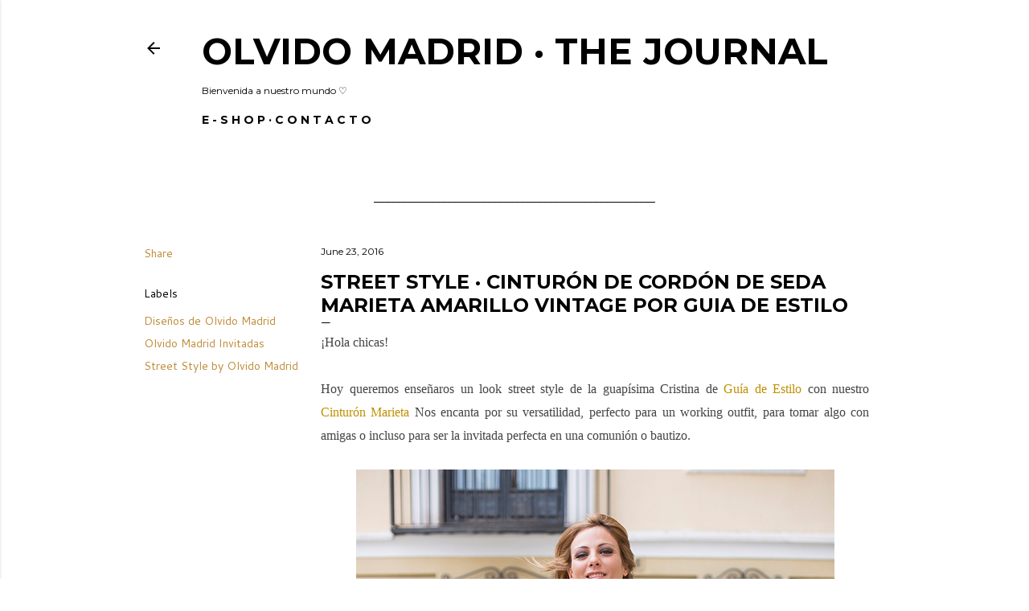

--- FILE ---
content_type: text/html; charset=UTF-8
request_url: http://www.olvidomadridblog.com/2016/06/street-style-cinturon-de-cordon-de-seda.html
body_size: 22559
content:
<!DOCTYPE html>
<html dir='ltr' lang='en'>
<head>
<meta content='width=device-width, initial-scale=1' name='viewport'/>
<title>STREET STYLE &#183; CINTURÓN DE CORDÓN DE SEDA MARIETA AMARILLO VINTAGE por GUIA DE ESTILO</title>
<meta content='text/html; charset=UTF-8' http-equiv='Content-Type'/>
<!-- Chrome, Firefox OS and Opera -->
<meta content='#ffffff' name='theme-color'/>
<!-- Windows Phone -->
<meta content='#ffffff' name='msapplication-navbutton-color'/>
<meta content='blogger' name='generator'/>
<link href='http://www.olvidomadridblog.com/favicon.ico' rel='icon' type='image/x-icon'/>
<link href='http://www.olvidomadridblog.com/2016/06/street-style-cinturon-de-cordon-de-seda.html' rel='canonical'/>
<link rel="alternate" type="application/atom+xml" title="Olvido Madrid &#183; The Journal - Atom" href="http://www.olvidomadridblog.com/feeds/posts/default" />
<link rel="alternate" type="application/rss+xml" title="Olvido Madrid &#183; The Journal - RSS" href="http://www.olvidomadridblog.com/feeds/posts/default?alt=rss" />
<link rel="service.post" type="application/atom+xml" title="Olvido Madrid &#183; The Journal - Atom" href="https://www.blogger.com/feeds/2829150069458351911/posts/default" />

<link rel="alternate" type="application/atom+xml" title="Olvido Madrid &#183; The Journal - Atom" href="http://www.olvidomadridblog.com/feeds/7092793552417658786/comments/default" />
<!--Can't find substitution for tag [blog.ieCssRetrofitLinks]-->
<link href='https://blogger.googleusercontent.com/img/b/R29vZ2xl/AVvXsEhh6Jb86NnXoDiEwfHzEzvLGF4GVzXx5PVBeO1PKL61MjFN6LsCqYKqI_M_GKK12sTm0C-ZKsM0xubqCOyZYfoEt0iMHOF6O8D9ea7MiYqXhNbSwDdU1eJextGVsLT3hyphenhyphenrKtalHpVU-sLzj/s1600/GUIA+DE+ESTILO+CRISTINA+OLVIDO+MADRID+CINTUR%25C3%2593N+MARIETA.jpg' rel='image_src'/>
<meta content='http://www.olvidomadridblog.com/2016/06/street-style-cinturon-de-cordon-de-seda.html' property='og:url'/>
<meta content='STREET STYLE · CINTURÓN DE CORDÓN DE SEDA MARIETA AMARILLO VINTAGE por GUIA DE ESTILO' property='og:title'/>
<meta content='Blog de inspiración para novias e invitadas.' property='og:description'/>
<meta content='https://blogger.googleusercontent.com/img/b/R29vZ2xl/AVvXsEhh6Jb86NnXoDiEwfHzEzvLGF4GVzXx5PVBeO1PKL61MjFN6LsCqYKqI_M_GKK12sTm0C-ZKsM0xubqCOyZYfoEt0iMHOF6O8D9ea7MiYqXhNbSwDdU1eJextGVsLT3hyphenhyphenrKtalHpVU-sLzj/w1200-h630-p-k-no-nu/GUIA+DE+ESTILO+CRISTINA+OLVIDO+MADRID+CINTUR%25C3%2593N+MARIETA.jpg' property='og:image'/>
<style type='text/css'>@font-face{font-family:'Calibri';font-style:normal;font-weight:400;font-display:swap;src:url(//fonts.gstatic.com/l/font?kit=J7afnpV-BGlaFfdAhLEY67FIEjg&skey=a1029226f80653a8&v=v15)format('woff2');unicode-range:U+0000-00FF,U+0131,U+0152-0153,U+02BB-02BC,U+02C6,U+02DA,U+02DC,U+0304,U+0308,U+0329,U+2000-206F,U+20AC,U+2122,U+2191,U+2193,U+2212,U+2215,U+FEFF,U+FFFD;}@font-face{font-family:'Cantarell';font-style:normal;font-weight:400;font-display:swap;src:url(//fonts.gstatic.com/s/cantarell/v18/B50NF7ZDq37KMUvlO015gqJrPqySLbYf.woff2)format('woff2');unicode-range:U+0100-02BA,U+02BD-02C5,U+02C7-02CC,U+02CE-02D7,U+02DD-02FF,U+0304,U+0308,U+0329,U+1D00-1DBF,U+1E00-1E9F,U+1EF2-1EFF,U+2020,U+20A0-20AB,U+20AD-20C0,U+2113,U+2C60-2C7F,U+A720-A7FF;}@font-face{font-family:'Cantarell';font-style:normal;font-weight:400;font-display:swap;src:url(//fonts.gstatic.com/s/cantarell/v18/B50NF7ZDq37KMUvlO015jKJrPqySLQ.woff2)format('woff2');unicode-range:U+0000-00FF,U+0131,U+0152-0153,U+02BB-02BC,U+02C6,U+02DA,U+02DC,U+0304,U+0308,U+0329,U+2000-206F,U+20AC,U+2122,U+2191,U+2193,U+2212,U+2215,U+FEFF,U+FFFD;}@font-face{font-family:'EB Garamond';font-style:normal;font-weight:400;font-display:swap;src:url(//fonts.gstatic.com/s/ebgaramond/v32/SlGDmQSNjdsmc35JDF1K5E55YMjF_7DPuGi-6_RkCY9_WamXgHlIbvw.woff2)format('woff2');unicode-range:U+0460-052F,U+1C80-1C8A,U+20B4,U+2DE0-2DFF,U+A640-A69F,U+FE2E-FE2F;}@font-face{font-family:'EB Garamond';font-style:normal;font-weight:400;font-display:swap;src:url(//fonts.gstatic.com/s/ebgaramond/v32/SlGDmQSNjdsmc35JDF1K5E55YMjF_7DPuGi-6_RkAI9_WamXgHlIbvw.woff2)format('woff2');unicode-range:U+0301,U+0400-045F,U+0490-0491,U+04B0-04B1,U+2116;}@font-face{font-family:'EB Garamond';font-style:normal;font-weight:400;font-display:swap;src:url(//fonts.gstatic.com/s/ebgaramond/v32/SlGDmQSNjdsmc35JDF1K5E55YMjF_7DPuGi-6_RkCI9_WamXgHlIbvw.woff2)format('woff2');unicode-range:U+1F00-1FFF;}@font-face{font-family:'EB Garamond';font-style:normal;font-weight:400;font-display:swap;src:url(//fonts.gstatic.com/s/ebgaramond/v32/SlGDmQSNjdsmc35JDF1K5E55YMjF_7DPuGi-6_RkB49_WamXgHlIbvw.woff2)format('woff2');unicode-range:U+0370-0377,U+037A-037F,U+0384-038A,U+038C,U+038E-03A1,U+03A3-03FF;}@font-face{font-family:'EB Garamond';font-style:normal;font-weight:400;font-display:swap;src:url(//fonts.gstatic.com/s/ebgaramond/v32/SlGDmQSNjdsmc35JDF1K5E55YMjF_7DPuGi-6_RkC49_WamXgHlIbvw.woff2)format('woff2');unicode-range:U+0102-0103,U+0110-0111,U+0128-0129,U+0168-0169,U+01A0-01A1,U+01AF-01B0,U+0300-0301,U+0303-0304,U+0308-0309,U+0323,U+0329,U+1EA0-1EF9,U+20AB;}@font-face{font-family:'EB Garamond';font-style:normal;font-weight:400;font-display:swap;src:url(//fonts.gstatic.com/s/ebgaramond/v32/SlGDmQSNjdsmc35JDF1K5E55YMjF_7DPuGi-6_RkCo9_WamXgHlIbvw.woff2)format('woff2');unicode-range:U+0100-02BA,U+02BD-02C5,U+02C7-02CC,U+02CE-02D7,U+02DD-02FF,U+0304,U+0308,U+0329,U+1D00-1DBF,U+1E00-1E9F,U+1EF2-1EFF,U+2020,U+20A0-20AB,U+20AD-20C0,U+2113,U+2C60-2C7F,U+A720-A7FF;}@font-face{font-family:'EB Garamond';font-style:normal;font-weight:400;font-display:swap;src:url(//fonts.gstatic.com/s/ebgaramond/v32/SlGDmQSNjdsmc35JDF1K5E55YMjF_7DPuGi-6_RkBI9_WamXgHlI.woff2)format('woff2');unicode-range:U+0000-00FF,U+0131,U+0152-0153,U+02BB-02BC,U+02C6,U+02DA,U+02DC,U+0304,U+0308,U+0329,U+2000-206F,U+20AC,U+2122,U+2191,U+2193,U+2212,U+2215,U+FEFF,U+FFFD;}@font-face{font-family:'Lato';font-style:normal;font-weight:300;font-display:swap;src:url(//fonts.gstatic.com/s/lato/v25/S6u9w4BMUTPHh7USSwaPGQ3q5d0N7w.woff2)format('woff2');unicode-range:U+0100-02BA,U+02BD-02C5,U+02C7-02CC,U+02CE-02D7,U+02DD-02FF,U+0304,U+0308,U+0329,U+1D00-1DBF,U+1E00-1E9F,U+1EF2-1EFF,U+2020,U+20A0-20AB,U+20AD-20C0,U+2113,U+2C60-2C7F,U+A720-A7FF;}@font-face{font-family:'Lato';font-style:normal;font-weight:300;font-display:swap;src:url(//fonts.gstatic.com/s/lato/v25/S6u9w4BMUTPHh7USSwiPGQ3q5d0.woff2)format('woff2');unicode-range:U+0000-00FF,U+0131,U+0152-0153,U+02BB-02BC,U+02C6,U+02DA,U+02DC,U+0304,U+0308,U+0329,U+2000-206F,U+20AC,U+2122,U+2191,U+2193,U+2212,U+2215,U+FEFF,U+FFFD;}@font-face{font-family:'Lato';font-style:normal;font-weight:400;font-display:swap;src:url(//fonts.gstatic.com/s/lato/v25/S6uyw4BMUTPHjxAwXiWtFCfQ7A.woff2)format('woff2');unicode-range:U+0100-02BA,U+02BD-02C5,U+02C7-02CC,U+02CE-02D7,U+02DD-02FF,U+0304,U+0308,U+0329,U+1D00-1DBF,U+1E00-1E9F,U+1EF2-1EFF,U+2020,U+20A0-20AB,U+20AD-20C0,U+2113,U+2C60-2C7F,U+A720-A7FF;}@font-face{font-family:'Lato';font-style:normal;font-weight:400;font-display:swap;src:url(//fonts.gstatic.com/s/lato/v25/S6uyw4BMUTPHjx4wXiWtFCc.woff2)format('woff2');unicode-range:U+0000-00FF,U+0131,U+0152-0153,U+02BB-02BC,U+02C6,U+02DA,U+02DC,U+0304,U+0308,U+0329,U+2000-206F,U+20AC,U+2122,U+2191,U+2193,U+2212,U+2215,U+FEFF,U+FFFD;}@font-face{font-family:'Lato';font-style:normal;font-weight:700;font-display:swap;src:url(//fonts.gstatic.com/s/lato/v25/S6u9w4BMUTPHh6UVSwaPGQ3q5d0N7w.woff2)format('woff2');unicode-range:U+0100-02BA,U+02BD-02C5,U+02C7-02CC,U+02CE-02D7,U+02DD-02FF,U+0304,U+0308,U+0329,U+1D00-1DBF,U+1E00-1E9F,U+1EF2-1EFF,U+2020,U+20A0-20AB,U+20AD-20C0,U+2113,U+2C60-2C7F,U+A720-A7FF;}@font-face{font-family:'Lato';font-style:normal;font-weight:700;font-display:swap;src:url(//fonts.gstatic.com/s/lato/v25/S6u9w4BMUTPHh6UVSwiPGQ3q5d0.woff2)format('woff2');unicode-range:U+0000-00FF,U+0131,U+0152-0153,U+02BB-02BC,U+02C6,U+02DA,U+02DC,U+0304,U+0308,U+0329,U+2000-206F,U+20AC,U+2122,U+2191,U+2193,U+2212,U+2215,U+FEFF,U+FFFD;}@font-face{font-family:'Lora';font-style:normal;font-weight:400;font-display:swap;src:url(//fonts.gstatic.com/s/lora/v37/0QI6MX1D_JOuGQbT0gvTJPa787weuxJMkq18ndeYxZ2JTg.woff2)format('woff2');unicode-range:U+0460-052F,U+1C80-1C8A,U+20B4,U+2DE0-2DFF,U+A640-A69F,U+FE2E-FE2F;}@font-face{font-family:'Lora';font-style:normal;font-weight:400;font-display:swap;src:url(//fonts.gstatic.com/s/lora/v37/0QI6MX1D_JOuGQbT0gvTJPa787weuxJFkq18ndeYxZ2JTg.woff2)format('woff2');unicode-range:U+0301,U+0400-045F,U+0490-0491,U+04B0-04B1,U+2116;}@font-face{font-family:'Lora';font-style:normal;font-weight:400;font-display:swap;src:url(//fonts.gstatic.com/s/lora/v37/0QI6MX1D_JOuGQbT0gvTJPa787weuxI9kq18ndeYxZ2JTg.woff2)format('woff2');unicode-range:U+0302-0303,U+0305,U+0307-0308,U+0310,U+0312,U+0315,U+031A,U+0326-0327,U+032C,U+032F-0330,U+0332-0333,U+0338,U+033A,U+0346,U+034D,U+0391-03A1,U+03A3-03A9,U+03B1-03C9,U+03D1,U+03D5-03D6,U+03F0-03F1,U+03F4-03F5,U+2016-2017,U+2034-2038,U+203C,U+2040,U+2043,U+2047,U+2050,U+2057,U+205F,U+2070-2071,U+2074-208E,U+2090-209C,U+20D0-20DC,U+20E1,U+20E5-20EF,U+2100-2112,U+2114-2115,U+2117-2121,U+2123-214F,U+2190,U+2192,U+2194-21AE,U+21B0-21E5,U+21F1-21F2,U+21F4-2211,U+2213-2214,U+2216-22FF,U+2308-230B,U+2310,U+2319,U+231C-2321,U+2336-237A,U+237C,U+2395,U+239B-23B7,U+23D0,U+23DC-23E1,U+2474-2475,U+25AF,U+25B3,U+25B7,U+25BD,U+25C1,U+25CA,U+25CC,U+25FB,U+266D-266F,U+27C0-27FF,U+2900-2AFF,U+2B0E-2B11,U+2B30-2B4C,U+2BFE,U+3030,U+FF5B,U+FF5D,U+1D400-1D7FF,U+1EE00-1EEFF;}@font-face{font-family:'Lora';font-style:normal;font-weight:400;font-display:swap;src:url(//fonts.gstatic.com/s/lora/v37/0QI6MX1D_JOuGQbT0gvTJPa787weuxIvkq18ndeYxZ2JTg.woff2)format('woff2');unicode-range:U+0001-000C,U+000E-001F,U+007F-009F,U+20DD-20E0,U+20E2-20E4,U+2150-218F,U+2190,U+2192,U+2194-2199,U+21AF,U+21E6-21F0,U+21F3,U+2218-2219,U+2299,U+22C4-22C6,U+2300-243F,U+2440-244A,U+2460-24FF,U+25A0-27BF,U+2800-28FF,U+2921-2922,U+2981,U+29BF,U+29EB,U+2B00-2BFF,U+4DC0-4DFF,U+FFF9-FFFB,U+10140-1018E,U+10190-1019C,U+101A0,U+101D0-101FD,U+102E0-102FB,U+10E60-10E7E,U+1D2C0-1D2D3,U+1D2E0-1D37F,U+1F000-1F0FF,U+1F100-1F1AD,U+1F1E6-1F1FF,U+1F30D-1F30F,U+1F315,U+1F31C,U+1F31E,U+1F320-1F32C,U+1F336,U+1F378,U+1F37D,U+1F382,U+1F393-1F39F,U+1F3A7-1F3A8,U+1F3AC-1F3AF,U+1F3C2,U+1F3C4-1F3C6,U+1F3CA-1F3CE,U+1F3D4-1F3E0,U+1F3ED,U+1F3F1-1F3F3,U+1F3F5-1F3F7,U+1F408,U+1F415,U+1F41F,U+1F426,U+1F43F,U+1F441-1F442,U+1F444,U+1F446-1F449,U+1F44C-1F44E,U+1F453,U+1F46A,U+1F47D,U+1F4A3,U+1F4B0,U+1F4B3,U+1F4B9,U+1F4BB,U+1F4BF,U+1F4C8-1F4CB,U+1F4D6,U+1F4DA,U+1F4DF,U+1F4E3-1F4E6,U+1F4EA-1F4ED,U+1F4F7,U+1F4F9-1F4FB,U+1F4FD-1F4FE,U+1F503,U+1F507-1F50B,U+1F50D,U+1F512-1F513,U+1F53E-1F54A,U+1F54F-1F5FA,U+1F610,U+1F650-1F67F,U+1F687,U+1F68D,U+1F691,U+1F694,U+1F698,U+1F6AD,U+1F6B2,U+1F6B9-1F6BA,U+1F6BC,U+1F6C6-1F6CF,U+1F6D3-1F6D7,U+1F6E0-1F6EA,U+1F6F0-1F6F3,U+1F6F7-1F6FC,U+1F700-1F7FF,U+1F800-1F80B,U+1F810-1F847,U+1F850-1F859,U+1F860-1F887,U+1F890-1F8AD,U+1F8B0-1F8BB,U+1F8C0-1F8C1,U+1F900-1F90B,U+1F93B,U+1F946,U+1F984,U+1F996,U+1F9E9,U+1FA00-1FA6F,U+1FA70-1FA7C,U+1FA80-1FA89,U+1FA8F-1FAC6,U+1FACE-1FADC,U+1FADF-1FAE9,U+1FAF0-1FAF8,U+1FB00-1FBFF;}@font-face{font-family:'Lora';font-style:normal;font-weight:400;font-display:swap;src:url(//fonts.gstatic.com/s/lora/v37/0QI6MX1D_JOuGQbT0gvTJPa787weuxJOkq18ndeYxZ2JTg.woff2)format('woff2');unicode-range:U+0102-0103,U+0110-0111,U+0128-0129,U+0168-0169,U+01A0-01A1,U+01AF-01B0,U+0300-0301,U+0303-0304,U+0308-0309,U+0323,U+0329,U+1EA0-1EF9,U+20AB;}@font-face{font-family:'Lora';font-style:normal;font-weight:400;font-display:swap;src:url(//fonts.gstatic.com/s/lora/v37/0QI6MX1D_JOuGQbT0gvTJPa787weuxJPkq18ndeYxZ2JTg.woff2)format('woff2');unicode-range:U+0100-02BA,U+02BD-02C5,U+02C7-02CC,U+02CE-02D7,U+02DD-02FF,U+0304,U+0308,U+0329,U+1D00-1DBF,U+1E00-1E9F,U+1EF2-1EFF,U+2020,U+20A0-20AB,U+20AD-20C0,U+2113,U+2C60-2C7F,U+A720-A7FF;}@font-face{font-family:'Lora';font-style:normal;font-weight:400;font-display:swap;src:url(//fonts.gstatic.com/s/lora/v37/0QI6MX1D_JOuGQbT0gvTJPa787weuxJBkq18ndeYxZ0.woff2)format('woff2');unicode-range:U+0000-00FF,U+0131,U+0152-0153,U+02BB-02BC,U+02C6,U+02DA,U+02DC,U+0304,U+0308,U+0329,U+2000-206F,U+20AC,U+2122,U+2191,U+2193,U+2212,U+2215,U+FEFF,U+FFFD;}@font-face{font-family:'Montserrat';font-style:normal;font-weight:400;font-display:swap;src:url(//fonts.gstatic.com/s/montserrat/v31/JTUSjIg1_i6t8kCHKm459WRhyyTh89ZNpQ.woff2)format('woff2');unicode-range:U+0460-052F,U+1C80-1C8A,U+20B4,U+2DE0-2DFF,U+A640-A69F,U+FE2E-FE2F;}@font-face{font-family:'Montserrat';font-style:normal;font-weight:400;font-display:swap;src:url(//fonts.gstatic.com/s/montserrat/v31/JTUSjIg1_i6t8kCHKm459W1hyyTh89ZNpQ.woff2)format('woff2');unicode-range:U+0301,U+0400-045F,U+0490-0491,U+04B0-04B1,U+2116;}@font-face{font-family:'Montserrat';font-style:normal;font-weight:400;font-display:swap;src:url(//fonts.gstatic.com/s/montserrat/v31/JTUSjIg1_i6t8kCHKm459WZhyyTh89ZNpQ.woff2)format('woff2');unicode-range:U+0102-0103,U+0110-0111,U+0128-0129,U+0168-0169,U+01A0-01A1,U+01AF-01B0,U+0300-0301,U+0303-0304,U+0308-0309,U+0323,U+0329,U+1EA0-1EF9,U+20AB;}@font-face{font-family:'Montserrat';font-style:normal;font-weight:400;font-display:swap;src:url(//fonts.gstatic.com/s/montserrat/v31/JTUSjIg1_i6t8kCHKm459WdhyyTh89ZNpQ.woff2)format('woff2');unicode-range:U+0100-02BA,U+02BD-02C5,U+02C7-02CC,U+02CE-02D7,U+02DD-02FF,U+0304,U+0308,U+0329,U+1D00-1DBF,U+1E00-1E9F,U+1EF2-1EFF,U+2020,U+20A0-20AB,U+20AD-20C0,U+2113,U+2C60-2C7F,U+A720-A7FF;}@font-face{font-family:'Montserrat';font-style:normal;font-weight:400;font-display:swap;src:url(//fonts.gstatic.com/s/montserrat/v31/JTUSjIg1_i6t8kCHKm459WlhyyTh89Y.woff2)format('woff2');unicode-range:U+0000-00FF,U+0131,U+0152-0153,U+02BB-02BC,U+02C6,U+02DA,U+02DC,U+0304,U+0308,U+0329,U+2000-206F,U+20AC,U+2122,U+2191,U+2193,U+2212,U+2215,U+FEFF,U+FFFD;}@font-face{font-family:'Montserrat';font-style:normal;font-weight:700;font-display:swap;src:url(//fonts.gstatic.com/s/montserrat/v31/JTUSjIg1_i6t8kCHKm459WRhyyTh89ZNpQ.woff2)format('woff2');unicode-range:U+0460-052F,U+1C80-1C8A,U+20B4,U+2DE0-2DFF,U+A640-A69F,U+FE2E-FE2F;}@font-face{font-family:'Montserrat';font-style:normal;font-weight:700;font-display:swap;src:url(//fonts.gstatic.com/s/montserrat/v31/JTUSjIg1_i6t8kCHKm459W1hyyTh89ZNpQ.woff2)format('woff2');unicode-range:U+0301,U+0400-045F,U+0490-0491,U+04B0-04B1,U+2116;}@font-face{font-family:'Montserrat';font-style:normal;font-weight:700;font-display:swap;src:url(//fonts.gstatic.com/s/montserrat/v31/JTUSjIg1_i6t8kCHKm459WZhyyTh89ZNpQ.woff2)format('woff2');unicode-range:U+0102-0103,U+0110-0111,U+0128-0129,U+0168-0169,U+01A0-01A1,U+01AF-01B0,U+0300-0301,U+0303-0304,U+0308-0309,U+0323,U+0329,U+1EA0-1EF9,U+20AB;}@font-face{font-family:'Montserrat';font-style:normal;font-weight:700;font-display:swap;src:url(//fonts.gstatic.com/s/montserrat/v31/JTUSjIg1_i6t8kCHKm459WdhyyTh89ZNpQ.woff2)format('woff2');unicode-range:U+0100-02BA,U+02BD-02C5,U+02C7-02CC,U+02CE-02D7,U+02DD-02FF,U+0304,U+0308,U+0329,U+1D00-1DBF,U+1E00-1E9F,U+1EF2-1EFF,U+2020,U+20A0-20AB,U+20AD-20C0,U+2113,U+2C60-2C7F,U+A720-A7FF;}@font-face{font-family:'Montserrat';font-style:normal;font-weight:700;font-display:swap;src:url(//fonts.gstatic.com/s/montserrat/v31/JTUSjIg1_i6t8kCHKm459WlhyyTh89Y.woff2)format('woff2');unicode-range:U+0000-00FF,U+0131,U+0152-0153,U+02BB-02BC,U+02C6,U+02DA,U+02DC,U+0304,U+0308,U+0329,U+2000-206F,U+20AC,U+2122,U+2191,U+2193,U+2212,U+2215,U+FEFF,U+FFFD;}</style>
<style id='page-skin-1' type='text/css'><!--
/*! normalize.css v3.0.1 | MIT License | git.io/normalize */html{font-family:sans-serif;-ms-text-size-adjust:100%;-webkit-text-size-adjust:100%}body{margin:0}article,aside,details,figcaption,figure,footer,header,hgroup,main,nav,section,summary{display:block}audio,canvas,progress,video{display:inline-block;vertical-align:baseline}audio:not([controls]){display:none;height:0}[hidden],template{display:none}a{background:transparent}a:active,a:hover{outline:0}abbr[title]{border-bottom:1px dotted}b,strong{font-weight:bold}dfn{font-style:italic}h1{font-size:2em;margin:.67em 0}mark{background:#ff0;color:#000}small{font-size:80%}sub,sup{font-size:75%;line-height:0;position:relative;vertical-align:baseline}sup{top:-0.5em}sub{bottom:-0.25em}img{border:0}svg:not(:root){overflow:hidden}figure{margin:1em 40px}hr{-moz-box-sizing:content-box;box-sizing:content-box;height:0}pre{overflow:auto}code,kbd,pre,samp{font-family:monospace,monospace;font-size:1em}button,input,optgroup,select,textarea{color:inherit;font:inherit;margin:0}button{overflow:visible}button,select{text-transform:none}button,html input[type="button"],input[type="reset"],input[type="submit"]{-webkit-appearance:button;cursor:pointer}button[disabled],html input[disabled]{cursor:default}button::-moz-focus-inner,input::-moz-focus-inner{border:0;padding:0}input{line-height:normal}input[type="checkbox"],input[type="radio"]{box-sizing:border-box;padding:0}input[type="number"]::-webkit-inner-spin-button,input[type="number"]::-webkit-outer-spin-button{height:auto}input[type="search"]{-webkit-appearance:textfield;-moz-box-sizing:content-box;-webkit-box-sizing:content-box;box-sizing:content-box}input[type="search"]::-webkit-search-cancel-button,input[type="search"]::-webkit-search-decoration{-webkit-appearance:none}fieldset{border:1px solid #c0c0c0;margin:0 2px;padding:.35em .625em .75em}legend{border:0;padding:0}textarea{overflow:auto}optgroup{font-weight:bold}table{border-collapse:collapse;border-spacing:0}td,th{padding:0}
/*!************************************************
* Blogger Template Style
* Name: Soho
**************************************************/
body{
overflow-wrap:break-word;
word-break:break-word;
word-wrap:break-word
}
.hidden{
display:none
}
.invisible{
visibility:hidden
}
.container::after,.float-container::after{
clear:both;
content:'';
display:table
}
.clearboth{
clear:both
}
#comments .comment .comment-actions,.subscribe-popup .FollowByEmail .follow-by-email-submit{
background:0 0;
border:0;
box-shadow:none;
color:#bf8b38;
cursor:pointer;
font-size:14px;
font-weight:700;
outline:0;
text-decoration:none;
text-transform:uppercase;
width:auto
}
.dim-overlay{
background-color:rgba(0,0,0,.54);
height:100vh;
left:0;
position:fixed;
top:0;
width:100%
}
#sharing-dim-overlay{
background-color:transparent
}
input::-ms-clear{
display:none
}
.blogger-logo,.svg-icon-24.blogger-logo{
fill:#ff9800;
opacity:1
}
.loading-spinner-large{
-webkit-animation:mspin-rotate 1.568s infinite linear;
animation:mspin-rotate 1.568s infinite linear;
height:48px;
overflow:hidden;
position:absolute;
width:48px;
z-index:200
}
.loading-spinner-large>div{
-webkit-animation:mspin-revrot 5332ms infinite steps(4);
animation:mspin-revrot 5332ms infinite steps(4)
}
.loading-spinner-large>div>div{
-webkit-animation:mspin-singlecolor-large-film 1333ms infinite steps(81);
animation:mspin-singlecolor-large-film 1333ms infinite steps(81);
background-size:100%;
height:48px;
width:3888px
}
.mspin-black-large>div>div,.mspin-grey_54-large>div>div{
background-image:url(https://www.blogblog.com/indie/mspin_black_large.svg)
}
.mspin-white-large>div>div{
background-image:url(https://www.blogblog.com/indie/mspin_white_large.svg)
}
.mspin-grey_54-large{
opacity:.54
}
@-webkit-keyframes mspin-singlecolor-large-film{
from{
-webkit-transform:translateX(0);
transform:translateX(0)
}
to{
-webkit-transform:translateX(-3888px);
transform:translateX(-3888px)
}
}
@keyframes mspin-singlecolor-large-film{
from{
-webkit-transform:translateX(0);
transform:translateX(0)
}
to{
-webkit-transform:translateX(-3888px);
transform:translateX(-3888px)
}
}
@-webkit-keyframes mspin-rotate{
from{
-webkit-transform:rotate(0);
transform:rotate(0)
}
to{
-webkit-transform:rotate(360deg);
transform:rotate(360deg)
}
}
@keyframes mspin-rotate{
from{
-webkit-transform:rotate(0);
transform:rotate(0)
}
to{
-webkit-transform:rotate(360deg);
transform:rotate(360deg)
}
}
@-webkit-keyframes mspin-revrot{
from{
-webkit-transform:rotate(0);
transform:rotate(0)
}
to{
-webkit-transform:rotate(-360deg);
transform:rotate(-360deg)
}
}
@keyframes mspin-revrot{
from{
-webkit-transform:rotate(0);
transform:rotate(0)
}
to{
-webkit-transform:rotate(-360deg);
transform:rotate(-360deg)
}
}
.skip-navigation{
background-color:#fff;
box-sizing:border-box;
color:#000;
display:block;
height:0;
left:0;
line-height:50px;
overflow:hidden;
padding-top:0;
position:fixed;
text-align:center;
top:0;
-webkit-transition:box-shadow .3s,height .3s,padding-top .3s;
transition:box-shadow .3s,height .3s,padding-top .3s;
width:100%;
z-index:900
}
.skip-navigation:focus{
box-shadow:0 4px 5px 0 rgba(0,0,0,.14),0 1px 10px 0 rgba(0,0,0,.12),0 2px 4px -1px rgba(0,0,0,.2);
height:50px
}
#main{
outline:0
}
.main-heading{
position:absolute;
clip:rect(1px,1px,1px,1px);
padding:0;
border:0;
height:1px;
width:1px;
overflow:hidden
}
.Attribution{
margin-top:1em;
text-align:center
}
.Attribution .blogger img,.Attribution .blogger svg{
vertical-align:bottom
}
.Attribution .blogger img{
margin-right:.5em
}
.Attribution div{
line-height:24px;
margin-top:.5em
}
.Attribution .copyright,.Attribution .image-attribution{
font-size:.7em;
margin-top:1.5em
}
.BLOG_mobile_video_class{
display:none
}
.bg-photo{
background-attachment:scroll!important
}
body .CSS_LIGHTBOX{
z-index:900
}
.extendable .show-less,.extendable .show-more{
border-color:#bf8b38;
color:#bf8b38;
margin-top:8px
}
.extendable .show-less.hidden,.extendable .show-more.hidden{
display:none
}
.inline-ad{
display:none;
max-width:100%;
overflow:hidden
}
.adsbygoogle{
display:block
}
#cookieChoiceInfo{
bottom:0;
top:auto
}
iframe.b-hbp-video{
border:0
}
.post-body img{
max-width:100%
}
.post-body iframe{
max-width:100%
}
.post-body a[imageanchor="1"]{
display:inline-block
}
.byline{
margin-right:1em
}
.byline:last-child{
margin-right:0
}
.link-copied-dialog{
max-width:520px;
outline:0
}
.link-copied-dialog .modal-dialog-buttons{
margin-top:8px
}
.link-copied-dialog .goog-buttonset-default{
background:0 0;
border:0
}
.link-copied-dialog .goog-buttonset-default:focus{
outline:0
}
.paging-control-container{
margin-bottom:16px
}
.paging-control-container .paging-control{
display:inline-block
}
.paging-control-container .comment-range-text::after,.paging-control-container .paging-control{
color:#bf8b38
}
.paging-control-container .comment-range-text,.paging-control-container .paging-control{
margin-right:8px
}
.paging-control-container .comment-range-text::after,.paging-control-container .paging-control::after{
content:'\00B7';
cursor:default;
padding-left:8px;
pointer-events:none
}
.paging-control-container .comment-range-text:last-child::after,.paging-control-container .paging-control:last-child::after{
content:none
}
.byline.reactions iframe{
height:20px
}
.b-notification{
color:#000;
background-color:#fff;
border-bottom:solid 1px #000;
box-sizing:border-box;
padding:16px 32px;
text-align:center
}
.b-notification.visible{
-webkit-transition:margin-top .3s cubic-bezier(.4,0,.2,1);
transition:margin-top .3s cubic-bezier(.4,0,.2,1)
}
.b-notification.invisible{
position:absolute
}
.b-notification-close{
position:absolute;
right:8px;
top:8px
}
.no-posts-message{
line-height:40px;
text-align:center
}
@media screen and (max-width:1162px){
body.item-view .post-body a[imageanchor="1"][style*="float: left;"],body.item-view .post-body a[imageanchor="1"][style*="float: right;"]{
float:none!important;
clear:none!important
}
body.item-view .post-body a[imageanchor="1"] img{
display:block;
height:auto;
margin:0 auto
}
body.item-view .post-body>.separator:first-child>a[imageanchor="1"]:first-child{
margin-top:20px
}
.post-body a[imageanchor]{
display:block
}
body.item-view .post-body a[imageanchor="1"]{
margin-left:0!important;
margin-right:0!important
}
body.item-view .post-body a[imageanchor="1"]+a[imageanchor="1"]{
margin-top:16px
}
}
.item-control{
display:none
}
#comments{
border-top:1px dashed rgba(0,0,0,.54);
margin-top:20px;
padding:20px
}
#comments .comment-thread ol{
margin:0;
padding-left:0;
padding-left:0
}
#comments .comment .comment-replybox-single,#comments .comment-thread .comment-replies{
margin-left:60px
}
#comments .comment-thread .thread-count{
display:none
}
#comments .comment{
list-style-type:none;
padding:0 0 30px;
position:relative
}
#comments .comment .comment{
padding-bottom:8px
}
.comment .avatar-image-container{
position:absolute
}
.comment .avatar-image-container img{
border-radius:50%
}
.avatar-image-container svg,.comment .avatar-image-container .avatar-icon{
border-radius:50%;
border:solid 1px #000000;
box-sizing:border-box;
fill:#000000;
height:35px;
margin:0;
padding:7px;
width:35px
}
.comment .comment-block{
margin-top:10px;
margin-left:60px;
padding-bottom:0
}
#comments .comment-author-header-wrapper{
margin-left:40px
}
#comments .comment .thread-expanded .comment-block{
padding-bottom:20px
}
#comments .comment .comment-header .user,#comments .comment .comment-header .user a{
color:#000000;
font-style:normal;
font-weight:700
}
#comments .comment .comment-actions{
bottom:0;
margin-bottom:15px;
position:absolute
}
#comments .comment .comment-actions>*{
margin-right:8px
}
#comments .comment .comment-header .datetime{
bottom:0;
color:rgba(0,0,0,0.537);
display:inline-block;
font-size:13px;
font-style:italic;
margin-left:8px
}
#comments .comment .comment-footer .comment-timestamp a,#comments .comment .comment-header .datetime a{
color:rgba(0,0,0,0.537)
}
#comments .comment .comment-content,.comment .comment-body{
margin-top:12px;
word-break:break-word
}
.comment-body{
margin-bottom:12px
}
#comments.embed[data-num-comments="0"]{
border:0;
margin-top:0;
padding-top:0
}
#comments.embed[data-num-comments="0"] #comment-post-message,#comments.embed[data-num-comments="0"] div.comment-form>p,#comments.embed[data-num-comments="0"] p.comment-footer{
display:none
}
#comment-editor-src{
display:none
}
.comments .comments-content .loadmore.loaded{
max-height:0;
opacity:0;
overflow:hidden
}
.extendable .remaining-items{
height:0;
overflow:hidden;
-webkit-transition:height .3s cubic-bezier(.4,0,.2,1);
transition:height .3s cubic-bezier(.4,0,.2,1)
}
.extendable .remaining-items.expanded{
height:auto
}
.svg-icon-24,.svg-icon-24-button{
cursor:pointer;
height:24px;
width:24px;
min-width:24px
}
.touch-icon{
margin:-12px;
padding:12px
}
.touch-icon:active,.touch-icon:focus{
background-color:rgba(153,153,153,.4);
border-radius:50%
}
svg:not(:root).touch-icon{
overflow:visible
}
html[dir=rtl] .rtl-reversible-icon{
-webkit-transform:scaleX(-1);
-ms-transform:scaleX(-1);
transform:scaleX(-1)
}
.svg-icon-24-button,.touch-icon-button{
background:0 0;
border:0;
margin:0;
outline:0;
padding:0
}
.touch-icon-button .touch-icon:active,.touch-icon-button .touch-icon:focus{
background-color:transparent
}
.touch-icon-button:active .touch-icon,.touch-icon-button:focus .touch-icon{
background-color:rgba(153,153,153,.4);
border-radius:50%
}
.Profile .default-avatar-wrapper .avatar-icon{
border-radius:50%;
border:solid 1px #000000;
box-sizing:border-box;
fill:#000000;
margin:0
}
.Profile .individual .default-avatar-wrapper .avatar-icon{
padding:25px
}
.Profile .individual .avatar-icon,.Profile .individual .profile-img{
height:120px;
width:120px
}
.Profile .team .default-avatar-wrapper .avatar-icon{
padding:8px
}
.Profile .team .avatar-icon,.Profile .team .default-avatar-wrapper,.Profile .team .profile-img{
height:40px;
width:40px
}
.snippet-container{
margin:0;
position:relative;
overflow:hidden
}
.snippet-fade{
bottom:0;
box-sizing:border-box;
position:absolute;
width:96px
}
.snippet-fade{
right:0
}
.snippet-fade:after{
content:'\2026'
}
.snippet-fade:after{
float:right
}
.centered-top-container.sticky{
left:0;
position:fixed;
right:0;
top:0;
width:auto;
z-index:50;
-webkit-transition-property:opacity,-webkit-transform;
transition-property:opacity,-webkit-transform;
transition-property:transform,opacity;
transition-property:transform,opacity,-webkit-transform;
-webkit-transition-duration:.2s;
transition-duration:.2s;
-webkit-transition-timing-function:cubic-bezier(.4,0,.2,1);
transition-timing-function:cubic-bezier(.4,0,.2,1)
}
.centered-top-placeholder{
display:none
}
.collapsed-header .centered-top-placeholder{
display:block
}
.centered-top-container .Header .replaced h1,.centered-top-placeholder .Header .replaced h1{
display:none
}
.centered-top-container.sticky .Header .replaced h1{
display:block
}
.centered-top-container.sticky .Header .header-widget{
background:0 0
}
.centered-top-container.sticky .Header .header-image-wrapper{
display:none
}
.centered-top-container img,.centered-top-placeholder img{
max-width:100%
}
.collapsible{
-webkit-transition:height .3s cubic-bezier(.4,0,.2,1);
transition:height .3s cubic-bezier(.4,0,.2,1)
}
.collapsible,.collapsible>summary{
display:block;
overflow:hidden
}
.collapsible>:not(summary){
display:none
}
.collapsible[open]>:not(summary){
display:block
}
.collapsible:focus,.collapsible>summary:focus{
outline:0
}
.collapsible>summary{
cursor:pointer;
display:block;
padding:0
}
.collapsible:focus>summary,.collapsible>summary:focus{
background-color:transparent
}
.collapsible>summary::-webkit-details-marker{
display:none
}
.collapsible-title{
-webkit-box-align:center;
-webkit-align-items:center;
-ms-flex-align:center;
align-items:center;
display:-webkit-box;
display:-webkit-flex;
display:-ms-flexbox;
display:flex
}
.collapsible-title .title{
-webkit-box-flex:1;
-webkit-flex:1 1 auto;
-ms-flex:1 1 auto;
flex:1 1 auto;
-webkit-box-ordinal-group:1;
-webkit-order:0;
-ms-flex-order:0;
order:0;
overflow:hidden;
text-overflow:ellipsis;
white-space:nowrap
}
.collapsible-title .chevron-down,.collapsible[open] .collapsible-title .chevron-up{
display:block
}
.collapsible-title .chevron-up,.collapsible[open] .collapsible-title .chevron-down{
display:none
}
.flat-button{
cursor:pointer;
display:inline-block;
font-weight:700;
text-transform:uppercase;
border-radius:2px;
padding:8px;
margin:-8px
}
.flat-icon-button{
background:0 0;
border:0;
margin:0;
outline:0;
padding:0;
margin:-12px;
padding:12px;
cursor:pointer;
box-sizing:content-box;
display:inline-block;
line-height:0
}
.flat-icon-button,.flat-icon-button .splash-wrapper{
border-radius:50%
}
.flat-icon-button .splash.animate{
-webkit-animation-duration:.3s;
animation-duration:.3s
}
.overflowable-container{
max-height:28px;
overflow:hidden;
position:relative
}
.overflow-button{
cursor:pointer
}
#overflowable-dim-overlay{
background:0 0
}
.overflow-popup{
box-shadow:0 2px 2px 0 rgba(0,0,0,.14),0 3px 1px -2px rgba(0,0,0,.2),0 1px 5px 0 rgba(0,0,0,.12);
background-color:#ffffff;
left:0;
max-width:calc(100% - 32px);
position:absolute;
top:0;
visibility:hidden;
z-index:101
}
.overflow-popup ul{
list-style:none
}
.overflow-popup .tabs li,.overflow-popup li{
display:block;
height:auto
}
.overflow-popup .tabs li{
padding-left:0;
padding-right:0
}
.overflow-button.hidden,.overflow-popup .tabs li.hidden,.overflow-popup li.hidden{
display:none
}
.search{
display:-webkit-box;
display:-webkit-flex;
display:-ms-flexbox;
display:flex;
line-height:24px;
width:24px
}
.search.focused{
width:100%
}
.search.focused .section{
width:100%
}
.search form{
z-index:101
}
.search h3{
display:none
}
.search form{
display:-webkit-box;
display:-webkit-flex;
display:-ms-flexbox;
display:flex;
-webkit-box-flex:1;
-webkit-flex:1 0 0;
-ms-flex:1 0 0px;
flex:1 0 0;
border-bottom:solid 1px transparent;
padding-bottom:8px
}
.search form>*{
display:none
}
.search.focused form>*{
display:block
}
.search .search-input label{
display:none
}
.centered-top-placeholder.cloned .search form{
z-index:30
}
.search.focused form{
border-color:#000000;
position:relative;
width:auto
}
.collapsed-header .centered-top-container .search.focused form{
border-bottom-color:transparent
}
.search-expand{
-webkit-box-flex:0;
-webkit-flex:0 0 auto;
-ms-flex:0 0 auto;
flex:0 0 auto
}
.search-expand-text{
display:none
}
.search-close{
display:inline;
vertical-align:middle
}
.search-input{
-webkit-box-flex:1;
-webkit-flex:1 0 1px;
-ms-flex:1 0 1px;
flex:1 0 1px
}
.search-input input{
background:0 0;
border:0;
box-sizing:border-box;
color:#000000;
display:inline-block;
outline:0;
width:calc(100% - 48px)
}
.search-input input.no-cursor{
color:transparent;
text-shadow:0 0 0 #000000
}
.collapsed-header .centered-top-container .search-action,.collapsed-header .centered-top-container .search-input input{
color:#000000
}
.collapsed-header .centered-top-container .search-input input.no-cursor{
color:transparent;
text-shadow:0 0 0 #000000
}
.collapsed-header .centered-top-container .search-input input.no-cursor:focus,.search-input input.no-cursor:focus{
outline:0
}
.search-focused>*{
visibility:hidden
}
.search-focused .search,.search-focused .search-icon{
visibility:visible
}
.search.focused .search-action{
display:block
}
.search.focused .search-action:disabled{
opacity:.3
}
.widget.Sharing .sharing-button{
display:none
}
.widget.Sharing .sharing-buttons li{
padding:0
}
.widget.Sharing .sharing-buttons li span{
display:none
}
.post-share-buttons{
position:relative
}
.centered-bottom .share-buttons .svg-icon-24,.share-buttons .svg-icon-24{
fill:#000000
}
.sharing-open.touch-icon-button:active .touch-icon,.sharing-open.touch-icon-button:focus .touch-icon{
background-color:transparent
}
.share-buttons{
background-color:#ffffff;
border-radius:2px;
box-shadow:0 2px 2px 0 rgba(0,0,0,.14),0 3px 1px -2px rgba(0,0,0,.2),0 1px 5px 0 rgba(0,0,0,.12);
color:#000000;
list-style:none;
margin:0;
padding:8px 0;
position:absolute;
top:-11px;
min-width:200px;
z-index:101
}
.share-buttons.hidden{
display:none
}
.sharing-button{
background:0 0;
border:0;
margin:0;
outline:0;
padding:0;
cursor:pointer
}
.share-buttons li{
margin:0;
height:48px
}
.share-buttons li:last-child{
margin-bottom:0
}
.share-buttons li .sharing-platform-button{
box-sizing:border-box;
cursor:pointer;
display:block;
height:100%;
margin-bottom:0;
padding:0 16px;
position:relative;
width:100%
}
.share-buttons li .sharing-platform-button:focus,.share-buttons li .sharing-platform-button:hover{
background-color:rgba(128,128,128,.1);
outline:0
}
.share-buttons li svg[class*=" sharing-"],.share-buttons li svg[class^=sharing-]{
position:absolute;
top:10px
}
.share-buttons li span.sharing-platform-button{
position:relative;
top:0
}
.share-buttons li .platform-sharing-text{
display:block;
font-size:16px;
line-height:48px;
white-space:nowrap
}
.share-buttons li .platform-sharing-text{
margin-left:56px
}
.sidebar-container{
background-color:#f7f7f7;
max-width:284px;
overflow-y:auto;
-webkit-transition-property:-webkit-transform;
transition-property:-webkit-transform;
transition-property:transform;
transition-property:transform,-webkit-transform;
-webkit-transition-duration:.3s;
transition-duration:.3s;
-webkit-transition-timing-function:cubic-bezier(0,0,.2,1);
transition-timing-function:cubic-bezier(0,0,.2,1);
width:284px;
z-index:101;
-webkit-overflow-scrolling:touch
}
.sidebar-container .navigation{
line-height:0;
padding:16px
}
.sidebar-container .sidebar-back{
cursor:pointer
}
.sidebar-container .widget{
background:0 0;
margin:0 16px;
padding:16px 0
}
.sidebar-container .widget .title{
color:rgba(0,0,0,0.537);
margin:0
}
.sidebar-container .widget ul{
list-style:none;
margin:0;
padding:0
}
.sidebar-container .widget ul ul{
margin-left:1em
}
.sidebar-container .widget li{
font-size:16px;
line-height:normal
}
.sidebar-container .widget+.widget{
border-top:1px dashed rgba(0,0,0,0.537)
}
.BlogArchive li{
margin:16px 0
}
.BlogArchive li:last-child{
margin-bottom:0
}
.Label li a{
display:inline-block
}
.BlogArchive .post-count,.Label .label-count{
float:right;
margin-left:.25em
}
.BlogArchive .post-count::before,.Label .label-count::before{
content:'('
}
.BlogArchive .post-count::after,.Label .label-count::after{
content:')'
}
.widget.Translate .skiptranslate>div{
display:block!important
}
.widget.Profile .profile-link{
display:-webkit-box;
display:-webkit-flex;
display:-ms-flexbox;
display:flex
}
.widget.Profile .team-member .default-avatar-wrapper,.widget.Profile .team-member .profile-img{
-webkit-box-flex:0;
-webkit-flex:0 0 auto;
-ms-flex:0 0 auto;
flex:0 0 auto;
margin-right:1em
}
.widget.Profile .individual .profile-link{
-webkit-box-orient:vertical;
-webkit-box-direction:normal;
-webkit-flex-direction:column;
-ms-flex-direction:column;
flex-direction:column
}
.widget.Profile .team .profile-link .profile-name{
-webkit-align-self:center;
-ms-flex-item-align:center;
-ms-grid-row-align:center;
align-self:center;
display:block;
-webkit-box-flex:1;
-webkit-flex:1 1 auto;
-ms-flex:1 1 auto;
flex:1 1 auto
}
.dim-overlay{
background-color:rgba(0,0,0,.54);
z-index:100
}
body.sidebar-visible{
overflow-y:hidden
}
@media screen and (max-width:1439px){
.sidebar-container{
bottom:0;
position:fixed;
top:0;
left:0;
right:auto
}
.sidebar-container.sidebar-invisible{
-webkit-transition-timing-function:cubic-bezier(.4,0,.6,1);
transition-timing-function:cubic-bezier(.4,0,.6,1)
}
html[dir=ltr] .sidebar-container.sidebar-invisible{
-webkit-transform:translateX(-284px);
-ms-transform:translateX(-284px);
transform:translateX(-284px)
}
html[dir=rtl] .sidebar-container.sidebar-invisible{
-webkit-transform:translateX(284px);
-ms-transform:translateX(284px);
transform:translateX(284px)
}
}
@media screen and (min-width:1440px){
.sidebar-container{
position:absolute;
top:0;
left:0;
right:auto
}
.sidebar-container .navigation{
display:none
}
}
.dialog{
box-shadow:0 2px 2px 0 rgba(0,0,0,.14),0 3px 1px -2px rgba(0,0,0,.2),0 1px 5px 0 rgba(0,0,0,.12);
background:#ffffff;
box-sizing:border-box;
color:#000000;
padding:30px;
position:fixed;
text-align:center;
width:calc(100% - 24px);
z-index:101
}
.dialog input[type=email],.dialog input[type=text]{
background-color:transparent;
border:0;
border-bottom:solid 1px rgba(0,0,0,.12);
color:#000000;
display:block;
font-family:Calibri;
font-size:16px;
line-height:24px;
margin:auto;
padding-bottom:7px;
outline:0;
text-align:center;
width:100%
}
.dialog input[type=email]::-webkit-input-placeholder,.dialog input[type=text]::-webkit-input-placeholder{
color:#000000
}
.dialog input[type=email]::-moz-placeholder,.dialog input[type=text]::-moz-placeholder{
color:#000000
}
.dialog input[type=email]:-ms-input-placeholder,.dialog input[type=text]:-ms-input-placeholder{
color:#000000
}
.dialog input[type=email]::placeholder,.dialog input[type=text]::placeholder{
color:#000000
}
.dialog input[type=email]:focus,.dialog input[type=text]:focus{
border-bottom:solid 2px #bf8b38;
padding-bottom:6px
}
.dialog input.no-cursor{
color:transparent;
text-shadow:0 0 0 #000000
}
.dialog input.no-cursor:focus{
outline:0
}
.dialog input.no-cursor:focus{
outline:0
}
.dialog input[type=submit]{
font-family:Calibri
}
.dialog .goog-buttonset-default{
color:#bf8b38
}
.subscribe-popup{
max-width:364px
}
.subscribe-popup h3{
color:#000000;
font-size:1.8em;
margin-top:0
}
.subscribe-popup .FollowByEmail h3{
display:none
}
.subscribe-popup .FollowByEmail .follow-by-email-submit{
color:#bf8b38;
display:inline-block;
margin:0 auto;
margin-top:24px;
width:auto;
white-space:normal
}
.subscribe-popup .FollowByEmail .follow-by-email-submit:disabled{
cursor:default;
opacity:.3
}
@media (max-width:800px){
.blog-name div.widget.Subscribe{
margin-bottom:16px
}
body.item-view .blog-name div.widget.Subscribe{
margin:8px auto 16px auto;
width:100%
}
}
body#layout .bg-photo,body#layout .bg-photo-overlay{
display:none
}
body#layout .page_body{
padding:0;
position:relative;
top:0
}
body#layout .page{
display:inline-block;
left:inherit;
position:relative;
vertical-align:top;
width:540px
}
body#layout .centered{
max-width:954px
}
body#layout .navigation{
display:none
}
body#layout .sidebar-container{
display:inline-block;
width:40%
}
body#layout .hamburger-menu,body#layout .search{
display:none
}
body{
background-color:#ffffff;
color:#000000;
font:normal normal 14px Calibri;
height:100%;
margin:0;
min-height:100vh
}
h1,h2,h3,h4,h5,h6{
font-weight:400
}
a{
color:#bf8b38;
text-decoration:none
}
.dim-overlay{
z-index:100
}
body.sidebar-visible .page_body{
overflow-y:scroll
}
.widget .title{
color:#000000;
font:normal normal 12px Montserrat, sans-serif
}
.extendable .show-less,.extendable .show-more{
color:#bf8b38;
font:normal normal 12px Montserrat, sans-serif;
margin:12px -8px 0 -8px;
text-transform:uppercase
}
.footer .widget,.main .widget{
margin:50px 0
}
.main .widget .title{
text-transform:uppercase
}
.inline-ad{
display:block;
margin-top:50px
}
.adsbygoogle{
text-align:center
}
.page_body{
display:-webkit-box;
display:-webkit-flex;
display:-ms-flexbox;
display:flex;
-webkit-box-orient:vertical;
-webkit-box-direction:normal;
-webkit-flex-direction:column;
-ms-flex-direction:column;
flex-direction:column;
min-height:100vh;
position:relative;
z-index:20
}
.page_body>*{
-webkit-box-flex:0;
-webkit-flex:0 0 auto;
-ms-flex:0 0 auto;
flex:0 0 auto
}
.page_body>#footer{
margin-top:auto
}
.centered-bottom,.centered-top{
margin:0 32px;
max-width:100%
}
.centered-top{
padding-bottom:12px;
padding-top:12px
}
.sticky .centered-top{
padding-bottom:0;
padding-top:0
}
.centered-top-container,.centered-top-placeholder{
background:#ffffff
}
.centered-top{
display:-webkit-box;
display:-webkit-flex;
display:-ms-flexbox;
display:flex;
-webkit-flex-wrap:wrap;
-ms-flex-wrap:wrap;
flex-wrap:wrap;
-webkit-box-pack:justify;
-webkit-justify-content:space-between;
-ms-flex-pack:justify;
justify-content:space-between;
position:relative
}
.sticky .centered-top{
-webkit-flex-wrap:nowrap;
-ms-flex-wrap:nowrap;
flex-wrap:nowrap
}
.centered-top-container .svg-icon-24,.centered-top-placeholder .svg-icon-24{
fill:#000000
}
.back-button-container,.hamburger-menu-container{
-webkit-box-flex:0;
-webkit-flex:0 0 auto;
-ms-flex:0 0 auto;
flex:0 0 auto;
height:48px;
-webkit-box-ordinal-group:2;
-webkit-order:1;
-ms-flex-order:1;
order:1
}
.sticky .back-button-container,.sticky .hamburger-menu-container{
-webkit-box-ordinal-group:2;
-webkit-order:1;
-ms-flex-order:1;
order:1
}
.back-button,.hamburger-menu,.search-expand-icon{
cursor:pointer;
margin-top:0
}
.search{
-webkit-box-align:start;
-webkit-align-items:flex-start;
-ms-flex-align:start;
align-items:flex-start;
-webkit-box-flex:0;
-webkit-flex:0 0 auto;
-ms-flex:0 0 auto;
flex:0 0 auto;
height:48px;
margin-left:24px;
-webkit-box-ordinal-group:4;
-webkit-order:3;
-ms-flex-order:3;
order:3
}
.search,.search.focused{
width:auto
}
.search.focused{
position:static
}
.sticky .search{
display:none;
-webkit-box-ordinal-group:5;
-webkit-order:4;
-ms-flex-order:4;
order:4
}
.search .section{
right:0;
margin-top:12px;
position:absolute;
top:12px;
width:0
}
.sticky .search .section{
top:0
}
.search-expand{
background:0 0;
border:0;
margin:0;
outline:0;
padding:0;
color:#bf8b38;
cursor:pointer;
-webkit-box-flex:0;
-webkit-flex:0 0 auto;
-ms-flex:0 0 auto;
flex:0 0 auto;
font:normal normal 12px Montserrat, sans-serif;
text-transform:uppercase;
word-break:normal
}
.search.focused .search-expand{
visibility:hidden
}
.search .dim-overlay{
background:0 0
}
.search.focused .section{
max-width:400px
}
.search.focused form{
border-color:#000000;
height:24px
}
.search.focused .search-input{
display:-webkit-box;
display:-webkit-flex;
display:-ms-flexbox;
display:flex;
-webkit-box-flex:1;
-webkit-flex:1 1 auto;
-ms-flex:1 1 auto;
flex:1 1 auto
}
.search-input input{
-webkit-box-flex:1;
-webkit-flex:1 1 auto;
-ms-flex:1 1 auto;
flex:1 1 auto;
font:normal 400 16px Montserrat, sans-serif
}
.search input[type=submit]{
display:none
}
.subscribe-section-container{
-webkit-box-flex:1;
-webkit-flex:1 0 auto;
-ms-flex:1 0 auto;
flex:1 0 auto;
margin-left:24px;
-webkit-box-ordinal-group:3;
-webkit-order:2;
-ms-flex-order:2;
order:2;
text-align:right
}
.sticky .subscribe-section-container{
-webkit-box-flex:0;
-webkit-flex:0 0 auto;
-ms-flex:0 0 auto;
flex:0 0 auto;
-webkit-box-ordinal-group:4;
-webkit-order:3;
-ms-flex-order:3;
order:3
}
.subscribe-button{
background:0 0;
border:0;
margin:0;
outline:0;
padding:0;
color:#bf8b38;
cursor:pointer;
display:inline-block;
font:normal normal 12px Montserrat, sans-serif;
line-height:48px;
margin:0;
text-transform:uppercase;
word-break:normal
}
.subscribe-popup h3{
color:#000000;
font:normal normal 12px Montserrat, sans-serif;
margin-bottom:24px;
text-transform:uppercase
}
.subscribe-popup div.widget.FollowByEmail .follow-by-email-address{
color:#000000;
font:normal normal 12px Montserrat, sans-serif
}
.subscribe-popup div.widget.FollowByEmail .follow-by-email-submit{
color:#bf8b38;
font:normal normal 12px Montserrat, sans-serif;
margin-top:24px;
text-transform:uppercase
}
.blog-name{
-webkit-box-flex:1;
-webkit-flex:1 1 100%;
-ms-flex:1 1 100%;
flex:1 1 100%;
-webkit-box-ordinal-group:5;
-webkit-order:4;
-ms-flex-order:4;
order:4;
overflow:hidden
}
.sticky .blog-name{
-webkit-box-flex:1;
-webkit-flex:1 1 auto;
-ms-flex:1 1 auto;
flex:1 1 auto;
margin:0 12px;
-webkit-box-ordinal-group:3;
-webkit-order:2;
-ms-flex-order:2;
order:2
}
body.search-view .centered-top.search-focused .blog-name{
display:none
}
.widget.Header h1{
font:normal 400 18px EB Garamond, serif;
margin:0;
text-transform:uppercase
}
.widget.Header h1,.widget.Header h1 a{
color:#000000
}
.widget.Header p{
color:#000000;
font:normal 400 12px Montserrat, sans-serif;
line-height:1.7
}
.sticky .widget.Header h1{
font-size:16px;
line-height:48px;
overflow:hidden;
overflow-wrap:normal;
text-overflow:ellipsis;
white-space:nowrap;
word-wrap:normal
}
.sticky .widget.Header p{
display:none
}
.sticky{
box-shadow:0 1px 3px rgba(0,0,0,0.098)
}
#page_list_top .widget.PageList{
font:normal bold 14px Montserrat, sans-serif;
line-height:28px
}
#page_list_top .widget.PageList .title{
display:none
}
#page_list_top .widget.PageList .overflowable-contents{
overflow:hidden
}
#page_list_top .widget.PageList .overflowable-contents ul{
list-style:none;
margin:0;
padding:0
}
#page_list_top .widget.PageList .overflow-popup ul{
list-style:none;
margin:0;
padding:0 20px
}
#page_list_top .widget.PageList .overflowable-contents li{
display:inline-block
}
#page_list_top .widget.PageList .overflowable-contents li.hidden{
display:none
}
#page_list_top .widget.PageList .overflowable-contents li:not(:first-child):before{
color:#000000;
content:'\00b7'
}
#page_list_top .widget.PageList .overflow-button a,#page_list_top .widget.PageList .overflow-popup li a,#page_list_top .widget.PageList .overflowable-contents li a{
color:#000000;
font:normal bold 14px Montserrat, sans-serif;
line-height:28px;
text-transform:uppercase
}
#page_list_top .widget.PageList .overflow-popup li.selected a,#page_list_top .widget.PageList .overflowable-contents li.selected a{
color:#000000;
font:normal 700 14px Montserrat, sans-serif;
line-height:28px
}
#page_list_top .widget.PageList .overflow-button{
display:inline
}
.sticky #page_list_top{
display:none
}
body.homepage-view .hero-image.has-image{
background:#fff7f7 url(//2.bp.blogspot.com/-Mq8fPIVbUFc/X47PxcA4yuI/AAAAAAAAPo0/t59uLfyMuFs8G0zEghtM3k_ovdvVPh1CgCK4BGAYYCw/s100/flores%2Bcabecera%2Bblog2.jpg) repeat scroll top center;
background-attachment:scroll;
background-color:#ffffff;
background-size:cover;
height:62.5vw;
max-height:75vh;
min-height:300px;
width:100%
}
.post-filter-message{
background-color:#000000;
color:rgba(255,255,255,0.537);
display:-webkit-box;
display:-webkit-flex;
display:-ms-flexbox;
display:flex;
-webkit-flex-wrap:wrap;
-ms-flex-wrap:wrap;
flex-wrap:wrap;
font:normal 400 12px Montserrat, sans-serif;
-webkit-box-pack:justify;
-webkit-justify-content:space-between;
-ms-flex-pack:justify;
justify-content:space-between;
margin-top:50px;
padding:18px
}
.post-filter-message .message-container{
-webkit-box-flex:1;
-webkit-flex:1 1 auto;
-ms-flex:1 1 auto;
flex:1 1 auto;
min-width:0
}
.post-filter-message .home-link-container{
-webkit-box-flex:0;
-webkit-flex:0 0 auto;
-ms-flex:0 0 auto;
flex:0 0 auto
}
.post-filter-message .search-label,.post-filter-message .search-query{
color:rgba(255,255,255,0.867);
font:normal 700 12px Montserrat, sans-serif;
text-transform:uppercase
}
.post-filter-message .home-link,.post-filter-message .home-link a{
color:#bf8b38;
font:normal 700 12px Montserrat, sans-serif;
text-transform:uppercase
}
.widget.FeaturedPost .thumb.hero-thumb{
background-position:center;
background-size:cover;
height:1000px
}
.widget.FeaturedPost .featured-post-snippet:before{
content:'\2014'
}
.snippet-container,.snippet-fade{
font:normal 400 14px Calibri;
line-height:23.8px
}
.snippet-container{
max-height:166.6px;
overflow:hidden
}
.snippet-fade{
background:-webkit-linear-gradient(left,#ffffff 0,#ffffff 20%,rgba(255, 255, 255, 0) 100%);
background:linear-gradient(to left,#ffffff 0,#ffffff 20%,rgba(255, 255, 255, 0) 100%);
color:#000000
}
.post-sidebar{
display:none
}
.widget.Blog .blog-posts .post-outer-container{
width:100%
}
.no-posts{
text-align:center
}
body.feed-view .widget.Blog .blog-posts .post-outer-container,body.item-view .widget.Blog .blog-posts .post-outer{
margin-bottom:50px
}
.widget.Blog .post.no-featured-image,.widget.PopularPosts .post.no-featured-image{
background-color:#302c24;
padding:30px
}
.widget.Blog .post>.post-share-buttons-top{
right:0;
position:absolute;
top:0
}
.widget.Blog .post>.post-share-buttons-bottom{
bottom:0;
right:0;
position:absolute
}
.blog-pager{
text-align:right
}
.blog-pager a{
color:#bf8b38;
font:normal normal 12px Montserrat, sans-serif;
text-transform:uppercase
}
.blog-pager .blog-pager-newer-link,.blog-pager .home-link{
display:none
}
.post-title{
font:normal normal 20px EB Garamond, serif;
margin:0;
text-transform:uppercase
}
.post-title,.post-title a{
color:#000000
}
.post.no-featured-image .post-title,.post.no-featured-image .post-title a{
color:#ffffff
}
body.item-view .post-body-container:before{
content:'\2014'
}
.post-body{
color:#000000;
font:normal 400 14px Calibri;
line-height:1.7
}
.post-body blockquote{
color:#000000;
font:normal normal 16px Montserrat, sans-serif;
line-height:1.7;
margin-left:0;
margin-right:0
}
.post-body img{
height:auto;
max-width:100%
}
.post-body .tr-caption{
color:#000000;
font:normal 400 12px Montserrat, sans-serif;
line-height:1.7
}
.snippet-thumbnail{
position:relative
}
.snippet-thumbnail .post-header{
background:#ffffff;
bottom:0;
margin-bottom:0;
padding-right:15px;
padding-bottom:5px;
padding-top:5px;
position:absolute
}
.snippet-thumbnail img{
width:100%
}
.post-footer,.post-header{
margin:8px 0
}
body.item-view .widget.Blog .post-header{
margin:0 0 16px 0
}
body.item-view .widget.Blog .post-footer{
margin:50px 0 0 0
}
.widget.FeaturedPost .post-footer{
display:-webkit-box;
display:-webkit-flex;
display:-ms-flexbox;
display:flex;
-webkit-flex-wrap:wrap;
-ms-flex-wrap:wrap;
flex-wrap:wrap;
-webkit-box-pack:justify;
-webkit-justify-content:space-between;
-ms-flex-pack:justify;
justify-content:space-between
}
.widget.FeaturedPost .post-footer>*{
-webkit-box-flex:0;
-webkit-flex:0 1 auto;
-ms-flex:0 1 auto;
flex:0 1 auto
}
.widget.FeaturedPost .post-footer,.widget.FeaturedPost .post-footer a,.widget.FeaturedPost .post-footer button{
line-height:1.7
}
.jump-link{
margin:-8px
}
.post-header,.post-header a,.post-header button{
color:#000000;
font:normal normal 12px Montserrat, sans-serif
}
.post.no-featured-image .post-header,.post.no-featured-image .post-header a,.post.no-featured-image .post-header button{
color:rgba(255,255,255,0.537)
}
.post-footer,.post-footer a,.post-footer button{
color:#bf8b38;
font:normal 400 12px Calibri
}
.post.no-featured-image .post-footer,.post.no-featured-image .post-footer a,.post.no-featured-image .post-footer button{
color:#000000
}
body.item-view .post-footer-line{
line-height:2.3
}
.byline{
display:inline-block
}
.byline .flat-button{
text-transform:none
}
.post-header .byline:not(:last-child):after{
content:'\00b7'
}
.post-header .byline:not(:last-child){
margin-right:0
}
.byline.post-labels a{
display:inline-block;
word-break:break-all
}
.byline.post-labels a:not(:last-child):after{
content:','
}
.byline.reactions .reactions-label{
line-height:22px;
vertical-align:top
}
.post-share-buttons{
margin-left:0
}
.share-buttons{
background-color:#fafafa;
border-radius:0;
box-shadow:0 1px 1px 1px rgba(0,0,0,0.098);
color:#000000;
font:normal 400 16px Montserrat, sans-serif
}
.share-buttons .svg-icon-24{
fill:#bf8b38
}
#comment-holder .continue{
display:none
}
#comment-editor{
margin-bottom:20px;
margin-top:20px
}
.widget.Attribution,.widget.Attribution .copyright,.widget.Attribution .copyright a,.widget.Attribution .image-attribution,.widget.Attribution .image-attribution a,.widget.Attribution a{
color:rgba(0,0,0,0.537);
font:normal 400 12px Montserrat, sans-serif
}
.widget.Attribution svg{
fill:rgba(0,0,0,0.537)
}
.widget.Attribution .blogger a{
display:-webkit-box;
display:-webkit-flex;
display:-ms-flexbox;
display:flex;
-webkit-align-content:center;
-ms-flex-line-pack:center;
align-content:center;
-webkit-box-pack:center;
-webkit-justify-content:center;
-ms-flex-pack:center;
justify-content:center;
line-height:24px
}
.widget.Attribution .blogger svg{
margin-right:8px
}
.widget.Profile ul{
list-style:none;
padding:0
}
.widget.Profile .individual .default-avatar-wrapper,.widget.Profile .individual .profile-img{
border-radius:50%;
display:inline-block;
height:120px;
width:120px
}
.widget.Profile .individual .profile-data a,.widget.Profile .team .profile-name{
color:#000000;
font:normal normal 20px Montserrat;
text-transform:none
}
.widget.Profile .individual dd{
color:#000000;
font:normal normal 14px Calibri;
margin:0 auto
}
.widget.Profile .individual .profile-link,.widget.Profile .team .visit-profile{
color:#bf8b38;
font:normal normal 12px Montserrat, sans-serif;
text-transform:uppercase
}
.widget.Profile .team .default-avatar-wrapper,.widget.Profile .team .profile-img{
border-radius:50%;
float:left;
height:40px;
width:40px
}
.widget.Profile .team .profile-link .profile-name-wrapper{
-webkit-box-flex:1;
-webkit-flex:1 1 auto;
-ms-flex:1 1 auto;
flex:1 1 auto
}
.widget.Label li,.widget.Label span.label-size{
color:#bf8b38;
display:inline-block;
font:normal normal 12px Montserrat, sans-serif;
word-break:break-all
}
.widget.Label li:not(:last-child):after,.widget.Label span.label-size:not(:last-child):after{
content:','
}
.widget.PopularPosts .post{
margin-bottom:50px
}
#comments{
border-top:none;
padding:0
}
#comments .comment .comment-footer,#comments .comment .comment-header,#comments .comment .comment-header .datetime,#comments .comment .comment-header .datetime a{
color:rgba(0,0,0,0.537);
font:normal 400 12px Montserrat, sans-serif
}
#comments .comment .comment-author,#comments .comment .comment-author a,#comments .comment .comment-header .user,#comments .comment .comment-header .user a{
color:#000000;
font:normal 400 14px Montserrat, sans-serif
}
#comments .comment .comment-body,#comments .comment .comment-content{
color:#000000;
font:normal 400 14px Lora, serif
}
#comments .comment .comment-actions,#comments .footer,#comments .footer a,#comments .loadmore,#comments .paging-control{
color:#bf8b38;
font:normal 400 12px Montserrat, sans-serif;
text-transform:uppercase
}
#commentsHolder{
border-bottom:none;
border-top:none
}
#comments .comment-form h4{
position:absolute;
clip:rect(1px,1px,1px,1px);
padding:0;
border:0;
height:1px;
width:1px;
overflow:hidden
}
.sidebar-container{
background-color:#ffffff;
color:rgba(0,0,0,0.537);
font:normal 400 14px Montserrat, sans-serif;
min-height:100%
}
html[dir=ltr] .sidebar-container{
box-shadow:1px 0 3px rgba(0,0,0,0.098)
}
html[dir=rtl] .sidebar-container{
box-shadow:-1px 0 3px rgba(0,0,0,0.098)
}
.sidebar-container a{
color:#bf8b38
}
.sidebar-container .svg-icon-24{
fill:rgba(0,0,0,0.537)
}
.sidebar-container .widget{
margin:0;
margin-left:40px;
padding:40px;
padding-left:0
}
.sidebar-container .widget+.widget{
border-top:1px solid rgba(0,0,0,0.537)
}
.sidebar-container .widget .title{
color:rgba(0,0,0,0.537);
font:normal 400 16px Montserrat, sans-serif
}
.sidebar-container .widget ul li,.sidebar-container .widget.BlogArchive #ArchiveList li{
font:normal 400 14px Montserrat, sans-serif;
margin:1em 0 0 0
}
.sidebar-container .BlogArchive .post-count,.sidebar-container .Label .label-count{
float:none
}
.sidebar-container .Label li a{
display:inline
}
.sidebar-container .widget.Profile .default-avatar-wrapper .avatar-icon{
border-color:#000000;
fill:#000000
}
.sidebar-container .widget.Profile .individual{
text-align:center
}
.sidebar-container .widget.Profile .individual dd:before{
content:'\2014';
display:block
}
.sidebar-container .widget.Profile .individual .profile-data a,.sidebar-container .widget.Profile .team .profile-name{
color:#000000;
font:normal 400 24px EB Garamond, serif
}
.sidebar-container .widget.Profile .individual dd{
color:rgba(0,0,0,0.867);
font:normal 400 12px Montserrat, sans-serif;
margin:0 30px
}
.sidebar-container .widget.Profile .individual .profile-link,.sidebar-container .widget.Profile .team .visit-profile{
color:#bf8b38;
font:normal 400 14px Montserrat, sans-serif
}
.sidebar-container .snippet-fade{
background:-webkit-linear-gradient(left,#ffffff 0,#ffffff 20%,rgba(255, 255, 255, 0) 100%);
background:linear-gradient(to left,#ffffff 0,#ffffff 20%,rgba(255, 255, 255, 0) 100%)
}
@media screen and (min-width:640px){
.centered-bottom,.centered-top{
margin:0 auto;
width:576px
}
.centered-top{
-webkit-flex-wrap:nowrap;
-ms-flex-wrap:nowrap;
flex-wrap:nowrap;
padding-bottom:24px;
padding-top:36px
}
.blog-name{
-webkit-box-flex:1;
-webkit-flex:1 1 auto;
-ms-flex:1 1 auto;
flex:1 1 auto;
min-width:0;
-webkit-box-ordinal-group:3;
-webkit-order:2;
-ms-flex-order:2;
order:2
}
.sticky .blog-name{
margin:0
}
.back-button-container,.hamburger-menu-container{
margin-right:36px;
-webkit-box-ordinal-group:2;
-webkit-order:1;
-ms-flex-order:1;
order:1
}
.search{
margin-left:36px;
-webkit-box-ordinal-group:5;
-webkit-order:4;
-ms-flex-order:4;
order:4
}
.search .section{
top:36px
}
.sticky .search{
display:block
}
.subscribe-section-container{
-webkit-box-flex:0;
-webkit-flex:0 0 auto;
-ms-flex:0 0 auto;
flex:0 0 auto;
margin-left:36px;
-webkit-box-ordinal-group:4;
-webkit-order:3;
-ms-flex-order:3;
order:3
}
.subscribe-button{
font:normal normal 14px Cantarell;
line-height:48px
}
.subscribe-popup h3{
font:normal normal 14px Montserrat
}
.subscribe-popup div.widget.FollowByEmail .follow-by-email-address{
font:normal normal 14px Montserrat
}
.subscribe-popup div.widget.FollowByEmail .follow-by-email-submit{
font:normal normal 14px Cantarell
}
.widget .title{
font:normal normal 14px Montserrat
}
.widget.Blog .post.no-featured-image,.widget.PopularPosts .post.no-featured-image{
padding:65px
}
.post-title{
font:normal bold 24px Montserrat
}
.blog-pager a{
font:normal normal 14px Cantarell
}
.widget.Header h1{
font:normal bold 45px Montserrat
}
.sticky .widget.Header h1{
font-size:24px
}
}
@media screen and (min-width:1162px){
.centered-bottom,.centered-top{
width:922px
}
.back-button-container,.hamburger-menu-container{
margin-right:48px
}
.search{
margin-left:48px
}
.search-expand{
font:normal normal 14px Cantarell;
line-height:48px
}
.search-expand-text{
display:block
}
.search-expand-icon{
display:none
}
.subscribe-section-container{
margin-left:48px
}
.post-filter-message{
font:normal 400 14px Montserrat, sans-serif
}
.post-filter-message .search-label,.post-filter-message .search-query{
font:normal 700 14px Montserrat, sans-serif
}
.post-filter-message .home-link{
font:normal 700 14px Montserrat, sans-serif
}
.widget.Blog .blog-posts .post-outer-container{
width:451px
}
body.item-view .widget.Blog .blog-posts .post-outer-container{
width:100%
}
body.item-view .widget.Blog .blog-posts .post-outer{
display:-webkit-box;
display:-webkit-flex;
display:-ms-flexbox;
display:flex
}
#comments,body.item-view .post-outer-container .inline-ad,body.item-view .widget.PopularPosts{
margin-left:220px;
width:682px
}
.post-sidebar{
box-sizing:border-box;
display:block;
font:normal normal 14px Cantarell;
padding-right:20px;
width:220px
}
.post-sidebar-item{
margin-bottom:30px
}
.post-sidebar-item ul{
list-style:none;
padding:0
}
.post-sidebar-item .sharing-button{
color:#bf8b38;
cursor:pointer;
display:inline-block;
font:normal normal 14px Cantarell;
line-height:normal;
word-break:normal
}
.post-sidebar-labels li{
margin-bottom:8px
}
body.item-view .widget.Blog .post{
width:682px
}
.widget.Blog .post.no-featured-image,.widget.PopularPosts .post.no-featured-image{
padding:100px 65px
}
.page .widget.FeaturedPost .post-content{
display:-webkit-box;
display:-webkit-flex;
display:-ms-flexbox;
display:flex;
-webkit-box-pack:justify;
-webkit-justify-content:space-between;
-ms-flex-pack:justify;
justify-content:space-between
}
.page .widget.FeaturedPost .thumb-link{
display:-webkit-box;
display:-webkit-flex;
display:-ms-flexbox;
display:flex
}
.page .widget.FeaturedPost .thumb.hero-thumb{
height:auto;
min-height:300px;
width:451px
}
.page .widget.FeaturedPost .post-content.has-featured-image .post-text-container{
width:425px
}
.page .widget.FeaturedPost .post-content.no-featured-image .post-text-container{
width:100%
}
.page .widget.FeaturedPost .post-header{
margin:0 0 8px 0
}
.page .widget.FeaturedPost .post-footer{
margin:8px 0 0 0
}
.post-body{
font:normal 400 16px Calibri;
line-height:1.7
}
.post-body blockquote{
font:normal normal 24px Montserrat, sans-serif;
line-height:1.7
}
.snippet-container,.snippet-fade{
font:normal 400 16px Calibri;
line-height:27.2px
}
.snippet-container{
max-height:326.4px
}
.widget.Profile .individual .profile-data a,.widget.Profile .team .profile-name{
font:normal normal 24px Cantarell
}
.widget.Profile .individual .profile-link,.widget.Profile .team .visit-profile{
font:normal normal 14px Cantarell
}
}
@media screen and (min-width:1440px){
body{
position:relative
}
.page_body{
margin-left:284px
}
.sticky .centered-top{
padding-left:284px
}
.hamburger-menu-container{
display:none
}
.sidebar-container{
overflow:visible;
z-index:32
}
}

--></style>
<style id='template-skin-1' type='text/css'><!--
body#layout .hidden,
body#layout .invisible {
display: inherit;
}
body#layout .page {
width: 60%;
}
body#layout.ltr .page {
float: right;
}
body#layout.rtl .page {
float: left;
}
body#layout .sidebar-container {
width: 40%;
}
body#layout.ltr .sidebar-container {
float: left;
}
body#layout.rtl .sidebar-container {
float: right;
}
--></style>
<script async='async' src='https://www.gstatic.com/external_hosted/imagesloaded/imagesloaded-3.1.8.min.js'></script>
<script async='async' src='https://www.gstatic.com/external_hosted/vanillamasonry-v3_1_5/masonry.pkgd.min.js'></script>
<script async='async' src='https://www.gstatic.com/external_hosted/clipboardjs/clipboard.min.js'></script>
<style>
    body.homepage-view .hero-image.has-image {background-image:url(\/\/2.bp.blogspot.com\/-Mq8fPIVbUFc\/X47PxcA4yuI\/AAAAAAAAPo0\/t59uLfyMuFs8G0zEghtM3k_ovdvVPh1CgCK4BGAYYCw\/s100\/flores%2Bcabecera%2Bblog2.jpg);}
    
@media (max-width: 320px) { body.homepage-view .hero-image.has-image {background-image:url(\/\/2.bp.blogspot.com\/-Mq8fPIVbUFc\/X47PxcA4yuI\/AAAAAAAAPo0\/t59uLfyMuFs8G0zEghtM3k_ovdvVPh1CgCK4BGAYYCw\/w320\/flores%2Bcabecera%2Bblog2.jpg);}}
@media (max-width: 640px) and (min-width: 321px) { body.homepage-view .hero-image.has-image {background-image:url(\/\/2.bp.blogspot.com\/-Mq8fPIVbUFc\/X47PxcA4yuI\/AAAAAAAAPo0\/t59uLfyMuFs8G0zEghtM3k_ovdvVPh1CgCK4BGAYYCw\/w640\/flores%2Bcabecera%2Bblog2.jpg);}}
@media (max-width: 800px) and (min-width: 641px) { body.homepage-view .hero-image.has-image {background-image:url(\/\/2.bp.blogspot.com\/-Mq8fPIVbUFc\/X47PxcA4yuI\/AAAAAAAAPo0\/t59uLfyMuFs8G0zEghtM3k_ovdvVPh1CgCK4BGAYYCw\/w800\/flores%2Bcabecera%2Bblog2.jpg);}}
@media (max-width: 1024px) and (min-width: 801px) { body.homepage-view .hero-image.has-image {background-image:url(\/\/2.bp.blogspot.com\/-Mq8fPIVbUFc\/X47PxcA4yuI\/AAAAAAAAPo0\/t59uLfyMuFs8G0zEghtM3k_ovdvVPh1CgCK4BGAYYCw\/w1024\/flores%2Bcabecera%2Bblog2.jpg);}}
@media (max-width: 1440px) and (min-width: 1025px) { body.homepage-view .hero-image.has-image {background-image:url(\/\/2.bp.blogspot.com\/-Mq8fPIVbUFc\/X47PxcA4yuI\/AAAAAAAAPo0\/t59uLfyMuFs8G0zEghtM3k_ovdvVPh1CgCK4BGAYYCw\/w1440\/flores%2Bcabecera%2Bblog2.jpg);}}
@media (max-width: 1680px) and (min-width: 1441px) { body.homepage-view .hero-image.has-image {background-image:url(\/\/2.bp.blogspot.com\/-Mq8fPIVbUFc\/X47PxcA4yuI\/AAAAAAAAPo0\/t59uLfyMuFs8G0zEghtM3k_ovdvVPh1CgCK4BGAYYCw\/w1680\/flores%2Bcabecera%2Bblog2.jpg);}}
@media (max-width: 1920px) and (min-width: 1681px) { body.homepage-view .hero-image.has-image {background-image:url(\/\/2.bp.blogspot.com\/-Mq8fPIVbUFc\/X47PxcA4yuI\/AAAAAAAAPo0\/t59uLfyMuFs8G0zEghtM3k_ovdvVPh1CgCK4BGAYYCw\/w1920\/flores%2Bcabecera%2Bblog2.jpg);}}
/* Last tag covers anything over one higher than the previous max-size cap. */
@media (min-width: 1921px) { body.homepage-view .hero-image.has-image {background-image:url(\/\/2.bp.blogspot.com\/-Mq8fPIVbUFc\/X47PxcA4yuI\/AAAAAAAAPo0\/t59uLfyMuFs8G0zEghtM3k_ovdvVPh1CgCK4BGAYYCw\/w2560\/flores%2Bcabecera%2Bblog2.jpg);}}
  </style>
<link href='https://www.blogger.com/dyn-css/authorization.css?targetBlogID=2829150069458351911&amp;zx=8bbf54c8-4da9-438d-8474-3956d5104a69' media='none' onload='if(media!=&#39;all&#39;)media=&#39;all&#39;' rel='stylesheet'/><noscript><link href='https://www.blogger.com/dyn-css/authorization.css?targetBlogID=2829150069458351911&amp;zx=8bbf54c8-4da9-438d-8474-3956d5104a69' rel='stylesheet'/></noscript>
<meta name='google-adsense-platform-account' content='ca-host-pub-1556223355139109'/>
<meta name='google-adsense-platform-domain' content='blogspot.com'/>

<link rel="stylesheet" href="https://fonts.googleapis.com/css2?display=swap&family=Calibri"></head>
<body class='post-view item-view version-1-3-3'>
<a class='skip-navigation' href='#main' tabindex='0'>
Skip to main content
</a>
<div class='page'>
<div class='page_body'>
<div class='main-page-body-content'>
<div class='centered-top-placeholder'></div>
<header class='centered-top-container' role='banner'>
<div class='centered-top'>
<div class='back-button-container'>
<a href='http://www.olvidomadridblog.com/'>
<svg class='svg-icon-24 touch-icon back-button rtl-reversible-icon'>
<use xlink:href='/responsive/sprite_v1_6.css.svg#ic_arrow_back_black_24dp' xmlns:xlink='http://www.w3.org/1999/xlink'></use>
</svg>
</a>
</div>
<div class='blog-name'>
<div class='section' id='header' name='Header'><div class='widget Header' data-version='2' id='Header1'>
<div class='header-widget'>
<div>
<h1>
<a href='http://www.olvidomadridblog.com/'>
Olvido Madrid &#183; The Journal
</a>
</h1>
</div>
<p>
Bienvenida a nuestro mundo &#9825;
</p>
</div>
</div></div>
<nav role='navigation'>
<div class='section' id='page_list_top' name='Page List (Top)'><div class='widget PageList' data-version='2' id='PageList1'>
<div class='widget-content'>
<div class='overflowable-container'>
<div class='overflowable-contents'>
<div class='container'>
<ul class='tabs'>
<li class='overflowable-item'>
<a href='https://www.olvidomadrid.es'>E - S H O P    </a>
</li>
<li class='overflowable-item'>
<a href='https://www.olvidomadrid.es/contacto-olvido-madrid'>C O N T A C T O</a>
</li>
</ul>
</div>
</div>
<div class='overflow-button hidden'>
<a>More&hellip;</a>
</div>
</div>
</div>
</div></div>
</nav>
</div>
</div>
</header>
<div class='hero-image has-image'></div>
<main class='centered-bottom' id='main' role='main' tabindex='-1'>
<div class='main section' id='page_body' name='Page Body'>
<div class='widget Text' data-version='2' id='Text1'>
<div class='widget-content'>
<div align="center">__________________________________________________</div>
</div>
</div>
<div class='widget Blog' data-version='2' id='Blog1'>
<div class='blog-posts hfeed container'>
<div class='post-outer-container'>
<div class='post-outer'>
<div class='post-sidebar'>
<div class='post-sidebar-item post-share-buttons'>
<div aria-owns='sharing-popup-Blog1-byline-7092793552417658786' class='sharing' data-title=''>
<button aria-controls='sharing-popup-Blog1-byline-7092793552417658786' aria-label='Share' class='sharing-button touch-icon-button' id='sharing-button-Blog1-byline-7092793552417658786' role='button'>
Share
</button>
<div class='share-buttons-container'>
<ul aria-hidden='true' aria-label='Share' class='share-buttons hidden' id='sharing-popup-Blog1-byline-7092793552417658786' role='menu'>
<li>
<span aria-label='Get link' class='sharing-platform-button sharing-element-link' data-href='https://www.blogger.com/share-post.g?blogID=2829150069458351911&postID=7092793552417658786&target=' data-url='http://www.olvidomadridblog.com/2016/06/street-style-cinturon-de-cordon-de-seda.html' role='menuitem' tabindex='-1' title='Get link'>
<svg class='svg-icon-24 touch-icon sharing-link'>
<use xlink:href='/responsive/sprite_v1_6.css.svg#ic_24_link_dark' xmlns:xlink='http://www.w3.org/1999/xlink'></use>
</svg>
<span class='platform-sharing-text'>Get link</span>
</span>
</li>
<li>
<span aria-label='Share to Facebook' class='sharing-platform-button sharing-element-facebook' data-href='https://www.blogger.com/share-post.g?blogID=2829150069458351911&postID=7092793552417658786&target=facebook' data-url='http://www.olvidomadridblog.com/2016/06/street-style-cinturon-de-cordon-de-seda.html' role='menuitem' tabindex='-1' title='Share to Facebook'>
<svg class='svg-icon-24 touch-icon sharing-facebook'>
<use xlink:href='/responsive/sprite_v1_6.css.svg#ic_24_facebook_dark' xmlns:xlink='http://www.w3.org/1999/xlink'></use>
</svg>
<span class='platform-sharing-text'>Facebook</span>
</span>
</li>
<li>
<span aria-label='Share to X' class='sharing-platform-button sharing-element-twitter' data-href='https://www.blogger.com/share-post.g?blogID=2829150069458351911&postID=7092793552417658786&target=twitter' data-url='http://www.olvidomadridblog.com/2016/06/street-style-cinturon-de-cordon-de-seda.html' role='menuitem' tabindex='-1' title='Share to X'>
<svg class='svg-icon-24 touch-icon sharing-twitter'>
<use xlink:href='/responsive/sprite_v1_6.css.svg#ic_24_twitter_dark' xmlns:xlink='http://www.w3.org/1999/xlink'></use>
</svg>
<span class='platform-sharing-text'>X</span>
</span>
</li>
<li>
<span aria-label='Share to Pinterest' class='sharing-platform-button sharing-element-pinterest' data-href='https://www.blogger.com/share-post.g?blogID=2829150069458351911&postID=7092793552417658786&target=pinterest' data-url='http://www.olvidomadridblog.com/2016/06/street-style-cinturon-de-cordon-de-seda.html' role='menuitem' tabindex='-1' title='Share to Pinterest'>
<svg class='svg-icon-24 touch-icon sharing-pinterest'>
<use xlink:href='/responsive/sprite_v1_6.css.svg#ic_24_pinterest_dark' xmlns:xlink='http://www.w3.org/1999/xlink'></use>
</svg>
<span class='platform-sharing-text'>Pinterest</span>
</span>
</li>
<li>
<span aria-label='Email' class='sharing-platform-button sharing-element-email' data-href='https://www.blogger.com/share-post.g?blogID=2829150069458351911&postID=7092793552417658786&target=email' data-url='http://www.olvidomadridblog.com/2016/06/street-style-cinturon-de-cordon-de-seda.html' role='menuitem' tabindex='-1' title='Email'>
<svg class='svg-icon-24 touch-icon sharing-email'>
<use xlink:href='/responsive/sprite_v1_6.css.svg#ic_24_email_dark' xmlns:xlink='http://www.w3.org/1999/xlink'></use>
</svg>
<span class='platform-sharing-text'>Email</span>
</span>
</li>
<li aria-hidden='true' class='hidden'>
<span aria-label='Share to other apps' class='sharing-platform-button sharing-element-other' data-url='http://www.olvidomadridblog.com/2016/06/street-style-cinturon-de-cordon-de-seda.html' role='menuitem' tabindex='-1' title='Share to other apps'>
<svg class='svg-icon-24 touch-icon sharing-sharingOther'>
<use xlink:href='/responsive/sprite_v1_6.css.svg#ic_more_horiz_black_24dp' xmlns:xlink='http://www.w3.org/1999/xlink'></use>
</svg>
<span class='platform-sharing-text'>Other Apps</span>
</span>
</li>
</ul>
</div>
</div>
</div>
<div class='post-sidebar-item post-sidebar-labels'>
<div>Labels</div>
<ul>
<li><a href='http://www.olvidomadridblog.com/search/label/Dise%C3%B1os%20de%20Olvido%20Madrid' rel='tag'>Diseños de Olvido Madrid</a></li>
<li><a href='http://www.olvidomadridblog.com/search/label/Olvido%20Madrid%20Invitadas' rel='tag'>Olvido Madrid Invitadas</a></li>
<li><a href='http://www.olvidomadridblog.com/search/label/Street%20Style%20by%20Olvido%20Madrid' rel='tag'>Street Style by Olvido Madrid</a></li>
</ul>
</div>
</div>
<div class='post'>
<script type='application/ld+json'>{
  "@context": "http://schema.org",
  "@type": "BlogPosting",
  "mainEntityOfPage": {
    "@type": "WebPage",
    "@id": "http://www.olvidomadridblog.com/2016/06/street-style-cinturon-de-cordon-de-seda.html"
  },
  "headline": "STREET STYLE &#183; CINTURÓN DE CORDÓN DE SEDA MARIETA AMARILLO VINTAGE por GUIA DE ESTILO","description": "&#161;Hola chicas!     Hoy queremos enseñaros un look street style de la guapísima Cristina de  Guía de Estilo &#160; con nuestro C inturón Marieta...","datePublished": "2016-06-23T21:14:00+02:00",
  "dateModified": "2020-01-27T09:34:37+01:00","image": {
    "@type": "ImageObject","url": "https://blogger.googleusercontent.com/img/b/R29vZ2xl/AVvXsEhh6Jb86NnXoDiEwfHzEzvLGF4GVzXx5PVBeO1PKL61MjFN6LsCqYKqI_M_GKK12sTm0C-ZKsM0xubqCOyZYfoEt0iMHOF6O8D9ea7MiYqXhNbSwDdU1eJextGVsLT3hyphenhyphenrKtalHpVU-sLzj/w1200-h630-p-k-no-nu/GUIA+DE+ESTILO+CRISTINA+OLVIDO+MADRID+CINTUR%25C3%2593N+MARIETA.jpg",
    "height": 630,
    "width": 1200},"publisher": {
    "@type": "Organization",
    "name": "Blogger",
    "logo": {
      "@type": "ImageObject",
      "url": "https://blogger.googleusercontent.com/img/b/U2hvZWJveA/AVvXsEgfMvYAhAbdHksiBA24JKmb2Tav6K0GviwztID3Cq4VpV96HaJfy0viIu8z1SSw_G9n5FQHZWSRao61M3e58ImahqBtr7LiOUS6m_w59IvDYwjmMcbq3fKW4JSbacqkbxTo8B90dWp0Cese92xfLMPe_tg11g/h60/",
      "width": 206,
      "height": 60
    }
  },"author": {
    "@type": "Person",
    "name": "Paula Dorado"
  }
}</script>
<div class='post-header'>
<div class='post-header-line-1'>
<span class='byline post-timestamp'>
<meta content='http://www.olvidomadridblog.com/2016/06/street-style-cinturon-de-cordon-de-seda.html'/>
<a class='timestamp-link' href='http://www.olvidomadridblog.com/2016/06/street-style-cinturon-de-cordon-de-seda.html' rel='bookmark' title='permanent link'>
<time class='published' datetime='2016-06-23T21:14:00+02:00' title='2016-06-23T21:14:00+02:00'>
June 23, 2016
</time>
</a>
</span>
</div>
</div>
<a name='7092793552417658786'></a>
<h3 class='post-title entry-title'>
STREET STYLE &#183; CINTURÓN DE CORDÓN DE SEDA MARIETA AMARILLO VINTAGE por GUIA DE ESTILO
</h3>
<div class='post-body-container'>
<div class='post-body entry-content float-container' id='post-body-7092793552417658786'>
<div class="separator" style="clear: both; text-align: center;">
</div>
<div class="separator" style="clear: both; text-align: justify;">
<span style="color: #444444; font-family: &quot;georgia&quot; , &quot;times new roman&quot; , serif;">&#161;Hola chicas!</span></div>
<div class="separator" style="clear: both; text-align: justify;">
<span style="color: #444444; font-family: &quot;georgia&quot; , &quot;times new roman&quot; , serif;"><br /></span></div>
<div class="separator" style="clear: both; text-align: justify;">
<span style="font-family: &quot;georgia&quot; , &quot;times new roman&quot; , serif;"><span style="color: #444444;">Hoy queremos enseñaros un look street style de la guapísima Cristina de</span> <span style="color: #bf9000;"><a href="http://stylelovely.com/guiadeestilo/"><span style="color: #bf9000;">Guía de Estilo</span></a>&nbsp;</span><span style="color: #444444;">con nuestro </span><span style="color: #bf9000;">C</span><a href="http://olvidomadrid.es/product/cintur%C3%B3n-marieta-dorado-antiguo"><span style="color: #bf9000;">inturón Marieta</span></a><span style="color: #444444;">&nbsp;Nos encanta por su versatilidad, perfecto para un working outfit, para tomar algo con amigas o incluso para ser la invitada perfecta en una comunión o bautizo.</span></span></div>
<div class="separator" style="clear: both; text-align: justify;">
<br /></div>
<div class="separator" style="clear: both; text-align: center;">
<a href="https://blogger.googleusercontent.com/img/b/R29vZ2xl/AVvXsEhh6Jb86NnXoDiEwfHzEzvLGF4GVzXx5PVBeO1PKL61MjFN6LsCqYKqI_M_GKK12sTm0C-ZKsM0xubqCOyZYfoEt0iMHOF6O8D9ea7MiYqXhNbSwDdU1eJextGVsLT3hyphenhyphenrKtalHpVU-sLzj/s1600/GUIA+DE+ESTILO+CRISTINA+OLVIDO+MADRID+CINTUR%25C3%2593N+MARIETA.jpg" imageanchor="1" style="margin-left: 1em; margin-right: 1em;"><img border="0" src="https://blogger.googleusercontent.com/img/b/R29vZ2xl/AVvXsEhh6Jb86NnXoDiEwfHzEzvLGF4GVzXx5PVBeO1PKL61MjFN6LsCqYKqI_M_GKK12sTm0C-ZKsM0xubqCOyZYfoEt0iMHOF6O8D9ea7MiYqXhNbSwDdU1eJextGVsLT3hyphenhyphenrKtalHpVU-sLzj/s1600/GUIA+DE+ESTILO+CRISTINA+OLVIDO+MADRID+CINTUR%25C3%2593N+MARIETA.jpg" /></a></div>
<a name="more"></a><br />
<div class="separator" style="clear: both; text-align: center;">
</div>
<span style="font-family: &quot;georgia&quot; , &quot;times new roman&quot; , serif;"><span style="color: #444444; font-family: &quot;georgia&quot; , &quot;times new roman&quot; , serif; text-align: justify;">Cristina ha elegido un precioso conjunto de blusa y pantalón en tonos rosa empolvado y blanco de la nueva colección de&nbsp;</span><span style="color: #bf9000; font-family: &quot;georgia&quot; , &quot;times new roman&quot; , serif; text-align: justify;"><a href="http://www.davidchristianmadrid.com/"><span style="color: #bf9000;">David Christian</span></a>&nbsp;</span><span style="color: #444444; font-family: &quot;georgia&quot; , &quot;times new roman&quot; , serif; text-align: justify;">y completa el look&nbsp;</span><span style="color: #444444; text-align: justify;"><span style="font-family: &quot;georgia&quot; , &quot;times new roman&quot; , serif;">combinándolo con el nuevo</span><span style="font-family: &quot;georgia&quot; , &quot;times new roman&quot; , serif;">&nbsp;</span></span></span><a href="http://olvidomadrid.es/product/cintur%C3%B3n-marieta-dorado-antiguo" style="line-height: 18.4px; text-align: justify;"><span style="color: #bf9000; font-family: &quot;georgia&quot; , &quot;times new roman&quot; , serif;">cinturón Marieta</span></a><span style="font-family: &quot;georgia&quot; , &quot;times new roman&quot; , serif;"><span style="color: #444444; text-align: justify;">&nbsp;de&nbsp;</span><a href="http://www.olvidomadrid.es/" style="text-align: justify;"><span style="color: #bf9000;">Olvido Madrid</span></a><span style="text-align: justify;">&nbsp;<span style="color: #444444;">en color amarillo vintage.</span></span></span><br />
<span style="font-family: &quot;georgia&quot; , &quot;times new roman&quot; , serif;"><span style="text-align: justify;"><span style="color: #444444;"><br /></span></span></span>
<span style="line-height: 115%; text-align: justify;"><span style="font-family: &quot;georgia&quot; , &quot;times new roman&quot; , serif;"><span style="color: #444444;">Nuestro&nbsp;</span><a href="http://olvidomadrid.es/product/cintur%C3%B3n-marieta-dorado-antiguo"><span style="color: #bf9000;">cinturón Marieta</span></a><span style="color: #444444;"> es uno de los imprescindibles de esta temporada. Es una pieza artesanal única, realizada en cordón de seda y&nbsp;</span></span></span><span style="line-height: 115%; text-align: justify;"><span style="color: #444444; font-family: &quot;georgia&quot; , &quot;times new roman&quot; , serif;">resultado de varias horas de trabajo en
nuestro taller en Españ</span></span><span style="color: #666666; font-family: &quot;arial&quot; , sans-serif; line-height: 115%; text-align: justify;">a. </span><span style="line-height: 115%; text-align: justify;"><span style="color: #444444; font-family: &quot;georgia&quot; , &quot;times new roman&quot; , serif;">Todos los materiales de este cinturón son nacionales
y de la mejor calidad.</span></span><br />
<span style="line-height: 115%; text-align: justify;"><span style="color: #444444; font-family: &quot;georgia&quot; , &quot;times new roman&quot; , serif;"><br /></span></span>
<span style="line-height: 115%;"><span style="color: #444444; font-family: &quot;georgia&quot; , &quot;times new roman&quot; , serif;">
</span></span>
<br />
<div style="text-align: justify;">
<span style="color: #444444; font-family: &quot;georgia&quot; , &quot;times new roman&quot; , serif; line-height: 115%;">El diseño es exclusivo de&nbsp;</span><a href="http://www.olvidomadrid.es/" style="font-family: Georgia, &quot;Times New Roman&quot;, serif;"><span style="color: #bf9000;">Olvido Madrid</span></a><span style="color: #444444; font-family: &quot;georgia&quot; , &quot;times new roman&quot; , serif; line-height: 115%;">, y está formado por un nudo barroco como elemento principal y un&nbsp;cierre compuesto por cuerdas para que puedas anudarlo con un lazo tanto a la
cintura como a la cadera.</span></div>
<div style="text-align: justify;">
<span style="line-height: 115%;"><span style="color: #444444; font-family: &quot;georgia&quot; , &quot;times new roman&quot; , serif;"><br /></span></span></div>
<div style="text-align: justify;">
<span style="line-height: 115%;"><span style="color: #444444; font-family: &quot;georgia&quot; , &quot;times new roman&quot; , serif;">El modelo está disponible en la web en color amarillo vintage y plata antigua. Pero como no puede ser de otra forma en&nbsp;</span></span><a href="http://www.olvidomadrid.es/" style="font-family: Georgia, &quot;Times New Roman&quot;, serif;"><span style="color: #bf9000;">Olvido Madrid</span></a><span style="line-height: 115%;"><span style="color: #444444; font-family: &quot;georgia&quot; , &quot;times new roman&quot; , serif;">, se puede realizar a medida para personalizar el color o&nbsp;tamaño.&nbsp;</span></span></div>
<div style="text-align: justify;">
<span style="line-height: 115%;"><span style="color: #444444; font-family: &quot;georgia&quot; , &quot;times new roman&quot; , serif;"><br /></span></span></div>
<div style="text-align: justify;">
<span style="line-height: 115%;"><span style="color: #444444; font-family: &quot;georgia&quot; , &quot;times new roman&quot; , serif;">Para nosotras lo más importante es que el diseño encaje con vosotras, por eso este año más que nunca estamos centradas en la customización de nuestros bolsos y cinturones.<br />
<br />
Es un modelo perfecto para combinar con cualquier prenda: vestidos, pantalones o faldas y &nbsp;fiesta para completar un look de invitada perfecta o para dar un toque
especial a tu outfit diario como</span><span style="font-family: &quot;georgia&quot; , &quot;times new roman&quot; , serif;"><span style="color: #bf9000;"> <a href="http://stylelovely.com/guiadeestilo/"><span style="color: #bf9000;">Cristina</span></a></span><span style="color: #444444;"> ;)</span></span></span></div>
<div style="text-align: justify;">
<br /></div>
<div class="separator" style="clear: both; text-align: center;">
<a href="https://blogger.googleusercontent.com/img/b/R29vZ2xl/AVvXsEhXdC5IcJqJlZCd8foU6oSi5bbHCfADi7AQjQKqIn96HnXSOUwyz1gCo6FG5LKgsoXhcjSacVZOMlvnADrIRc-4YAk5wjA_hiuT4VeAipZ1U35NK2ojHkhBc4EF4ZVj6fo_fbLFj9PKAayo/s1600/GUIA+DE+ESTILO+CRISTINA+OLVIDO+MADRID+CINTUR%25C3%2593N+MARIETA+4.jpg" imageanchor="1" style="margin-left: 1em; margin-right: 1em;"><img border="0" src="https://blogger.googleusercontent.com/img/b/R29vZ2xl/AVvXsEhXdC5IcJqJlZCd8foU6oSi5bbHCfADi7AQjQKqIn96HnXSOUwyz1gCo6FG5LKgsoXhcjSacVZOMlvnADrIRc-4YAk5wjA_hiuT4VeAipZ1U35NK2ojHkhBc4EF4ZVj6fo_fbLFj9PKAayo/s1600/GUIA+DE+ESTILO+CRISTINA+OLVIDO+MADRID+CINTUR%25C3%2593N+MARIETA+4.jpg" /></a></div>
<div style="text-align: justify;">
<br /></div>
<div class="separator" style="clear: both; text-align: center;">
<a href="https://blogger.googleusercontent.com/img/b/R29vZ2xl/AVvXsEi9kQzZEqf0f7zNuHAJGVYjFVkmdF9C9EouqLDVKQucmtO1U5GgDZuozocIW23ZaCBxAGVwIXAUS5PlaVPS8Fb77-VP-73om8Dn5zIxb9KtdCP67WAYVqurStWhFmpo7zT8XiYt3H7clYxw/s1600/GUIA+DE+ESTILO+CRISTINA+OLVIDO+MADRID+CINTUR%25C3%2593N+MARIETA+2.jpg" imageanchor="1" style="margin-left: 1em; margin-right: 1em;"><img border="0" src="https://blogger.googleusercontent.com/img/b/R29vZ2xl/AVvXsEi9kQzZEqf0f7zNuHAJGVYjFVkmdF9C9EouqLDVKQucmtO1U5GgDZuozocIW23ZaCBxAGVwIXAUS5PlaVPS8Fb77-VP-73om8Dn5zIxb9KtdCP67WAYVqurStWhFmpo7zT8XiYt3H7clYxw/s1600/GUIA+DE+ESTILO+CRISTINA+OLVIDO+MADRID+CINTUR%25C3%2593N+MARIETA+2.jpg" /></a></div>
<br />
<div class="separator" style="clear: both; text-align: center;">
</div>
<div class="separator" style="clear: both; text-align: center;">
<a href="https://blogger.googleusercontent.com/img/b/R29vZ2xl/AVvXsEgP4a-bTZmLWpr388cZ3T6zUXo7hAu1tqlExm1BxlGr3W_SnLAiNYhQaP6uSBjklBAqh0FRhbTl1uF60fofzimO6y-qRi6XnoJDqg14_P5b0zl5BMBacQUVEGHtOwKnhTEC4jUiohgeO1SJ/s1600/GUIA+DE+ESTILO+CRISTINA+OLVIDO+MADRID+CINTUR%25C3%2593N+MARIETA+8.jpg" imageanchor="1" style="margin-left: 1em; margin-right: 1em;"><img border="0" src="https://blogger.googleusercontent.com/img/b/R29vZ2xl/AVvXsEgP4a-bTZmLWpr388cZ3T6zUXo7hAu1tqlExm1BxlGr3W_SnLAiNYhQaP6uSBjklBAqh0FRhbTl1uF60fofzimO6y-qRi6XnoJDqg14_P5b0zl5BMBacQUVEGHtOwKnhTEC4jUiohgeO1SJ/s1600/GUIA+DE+ESTILO+CRISTINA+OLVIDO+MADRID+CINTUR%25C3%2593N+MARIETA+8.jpg" /></a></div>
<br />
<div class="separator" style="clear: both; text-align: center;">
</div>
<div class="separator" style="clear: both; text-align: center;">
<a href="https://blogger.googleusercontent.com/img/b/R29vZ2xl/AVvXsEgmGb34ABTCqYOHllAKbLjAB09HYwQDMzqJnos6UJ5wngEAORFw3-Gasg6vOmyqgj3So_qgn5dzZcZjGbuSDtxYkT5PYiACIC-s-NZUhzTCwcZB8im1xLwpQ6tKi753oZ8wYQORLQ3uNH-s/s1600/GUIA+DE+ESTILO+CRISTINA+OLVIDO+MADRID+CINTUR%25C3%2593N+MARIETA+5.jpg" imageanchor="1" style="margin-left: 1em; margin-right: 1em;"><img border="0" src="https://blogger.googleusercontent.com/img/b/R29vZ2xl/AVvXsEgmGb34ABTCqYOHllAKbLjAB09HYwQDMzqJnos6UJ5wngEAORFw3-Gasg6vOmyqgj3So_qgn5dzZcZjGbuSDtxYkT5PYiACIC-s-NZUhzTCwcZB8im1xLwpQ6tKi753oZ8wYQORLQ3uNH-s/s1600/GUIA+DE+ESTILO+CRISTINA+OLVIDO+MADRID+CINTUR%25C3%2593N+MARIETA+5.jpg" /></a></div>
<div style="text-align: center;">
<div class="MsoNormal" style="-webkit-text-stroke-width: 0px; color: black; font-variant: normal; font-weight: normal; letter-spacing: normal; line-height: normal; orphans: auto; text-align: justify; text-indent: 0px; text-transform: none; white-space: normal; widows: 1; word-spacing: 0px;">
<div style="text-align: center;">
<div style="margin: 0px;">
<span style="font-family: &quot;georgia&quot; , &quot;times new roman&quot; , serif;"><span style="color: #444444; font-style: normal;"><i><span style="color: #444444;"><br /></span></i></span></span></div>
<div style="margin: 0px;">
<span style="font-family: &quot;georgia&quot; , &quot;times new roman&quot; , serif;"><span style="color: #444444; font-style: normal;"><i><span style="color: #444444;">Fotos &#183;</span><span style="color: #444444;">&nbsp;</span></i></span><a href="http://stylelovely.com/guiadeestilo/" style="text-align: justify;"><span style="color: #bf9000;"><i>Guía de Estilo</i></span></a></span></div>
</div>
</div>
<span style="font-family: &quot;georgia&quot; , &quot;times new roman&quot; , serif;"><i style="font-family: georgia, serif;"><span style="color: #444444;">Cinturón de cordón de seda Marieta</span>&nbsp;&#183;&nbsp;</i><i style="font-family: georgia, serif;"><a href="http://www.olvidomadrid.es/"><span style="color: #bf9000;">Olvido Madrid</span></a></i></span></div>
<div class="MsoNormal" style="text-align: justify;">
<div style="text-align: center;">
<i style="color: #444444;"><span style="font-family: &quot;georgia&quot; , &quot;times new roman&quot; , serif;"><span style="color: #444444;">&nbsp;Blusa y Pantalón &#183;&nbsp;</span><span style="color: #6fa8dc;"><a href="http://www.davidchristianmadrid.com/"><span style="color: #bf9000;">David Christian</span></a></span></span></i></div>
</div>
<div class="MsoNormal" style="text-align: justify;">
<div style="text-align: center;">
<br />
<br /></div>
</div>
<div class="MsoNormal" style="text-align: justify;">
<div style="text-align: center;">
<div style="text-align: center;">
<div class="MsoNormal" style="text-align: justify;">
<div style="text-align: center;">
<span style="color: #444444; font-family: &quot;georgia&quot; , &quot;times new roman&quot; , serif;">&#183;</span><span style="color: #444444;">&nbsp;<span style="font-family: &quot;georgia&quot; , &quot;times new roman&quot; , serif;">SHOWROOM OLVIDO MADRID &#183;</span></span></div>
</div>
<div class="MsoNormal" style="text-align: justify;">
<div style="text-align: center;">
<span style="color: #666666; font-family: &quot;georgia&quot; , &quot;times new roman&quot; , serif;"><i><br /></i></span></div>
</div>
<div class="MsoNormal" style="text-align: justify;">
<div style="text-align: center;">
<span style="color: #666666; font-family: &quot;georgia&quot; , &quot;times new roman&quot; , serif;"><i><span style="font-family: &quot;georgia&quot; , &quot;times new roman&quot; , serif;">T</span><span style="font-family: &quot;georgia&quot; , &quot;times new roman&quot; , serif;">el. (cita previa) &#183; 696 006 890</span></i></span></div>
</div>
<i style="color: #666666;"><span style="font-family: &quot;georgia&quot; , &quot;times new roman&quot; , serif;">Email (cita previa) &#183; info@olvidomadrid.com</span></i></div>
<span style="color: #444444; font-family: &quot;georgia&quot; , &quot;times new roman&quot; , serif;"></span><br />
<div style="font-family: &quot;times new roman&quot;;">
</div>
&#183; &#183; &#183;<br />
<br />
<br /></div>
<div style="text-align: center;">
<span style="color: #444444; font-family: &quot;georgia&quot; , &quot;times new roman&quot; , serif;">Gracias por visitarnos &#161;nos leemos prontito!</span></div>
<div style="text-align: center;">
<br /></div>
</div>
<div style="text-align: justify;">
<span style="color: #444444;"><span style="color: #444444;"></span><br /></span><span style="color: #444444; font-family: &quot;georgia&quot; , &quot;serif&quot;; mso-themecolor: text1; mso-themetint: 191;"></span></div>
<div class="MsoNormal" style="text-align: justify;">
<div style="text-align: center;">
<i style="color: #404040; font-family: georgia, &quot;times new roman&quot;, serif;"><span style="color: #404040;">Síguenos en&nbsp;</span><span style="color: #bf9000;"><a href="https://www.facebook.com/olvidomadrid" target="_blank"><span style="color: #bf9000;">Facebook</span></a>&nbsp;</span><span style="color: #444444;">&#183;</span><span style="color: #bf9000;">&nbsp;</span><span style="color: #bf9000;"><a href="https://twitter.com/olvidomadrid" style="color: #bf9000;" target="_blank">Twitter</a><span style="color: #bf9000;"><span style="color: #404040;">&nbsp;&#183;&nbsp;</span><a href="https://www.instagram.com/olvidomadrid" target="_blank"><span style="color: #bf9000;">Instagram</span></a></span></span></i></div>
<div style="text-align: left;">
<span style="color: #404040; font-family: &quot;georgia&quot; , &quot;times new roman&quot; , serif;"><span style="color: #444444; font-size: x-small;"><br /></span></span><span style="color: #404040; font-family: &quot;georgia&quot; , &quot;times new roman&quot; , serif;"><span style="color: #444444; font-size: x-small;">Por Paula Dorado.</span></span></div>
</div>
</div>
</div>
<div class='post-footer'>
<div class='post-footer-line post-footer-line-1'>
<div class='byline post-share-buttons goog-inline-block'>
<div aria-owns='sharing-popup-Blog1-footer-1-7092793552417658786' class='sharing' data-title='STREET STYLE · CINTURÓN DE CORDÓN DE SEDA MARIETA AMARILLO VINTAGE por GUIA DE ESTILO'>
<button aria-controls='sharing-popup-Blog1-footer-1-7092793552417658786' aria-label='Share' class='sharing-button touch-icon-button' id='sharing-button-Blog1-footer-1-7092793552417658786' role='button'>
Share
</button>
<div class='share-buttons-container'>
<ul aria-hidden='true' aria-label='Share' class='share-buttons hidden' id='sharing-popup-Blog1-footer-1-7092793552417658786' role='menu'>
<li>
<span aria-label='Get link' class='sharing-platform-button sharing-element-link' data-href='https://www.blogger.com/share-post.g?blogID=2829150069458351911&postID=7092793552417658786&target=' data-url='http://www.olvidomadridblog.com/2016/06/street-style-cinturon-de-cordon-de-seda.html' role='menuitem' tabindex='-1' title='Get link'>
<svg class='svg-icon-24 touch-icon sharing-link'>
<use xlink:href='/responsive/sprite_v1_6.css.svg#ic_24_link_dark' xmlns:xlink='http://www.w3.org/1999/xlink'></use>
</svg>
<span class='platform-sharing-text'>Get link</span>
</span>
</li>
<li>
<span aria-label='Share to Facebook' class='sharing-platform-button sharing-element-facebook' data-href='https://www.blogger.com/share-post.g?blogID=2829150069458351911&postID=7092793552417658786&target=facebook' data-url='http://www.olvidomadridblog.com/2016/06/street-style-cinturon-de-cordon-de-seda.html' role='menuitem' tabindex='-1' title='Share to Facebook'>
<svg class='svg-icon-24 touch-icon sharing-facebook'>
<use xlink:href='/responsive/sprite_v1_6.css.svg#ic_24_facebook_dark' xmlns:xlink='http://www.w3.org/1999/xlink'></use>
</svg>
<span class='platform-sharing-text'>Facebook</span>
</span>
</li>
<li>
<span aria-label='Share to X' class='sharing-platform-button sharing-element-twitter' data-href='https://www.blogger.com/share-post.g?blogID=2829150069458351911&postID=7092793552417658786&target=twitter' data-url='http://www.olvidomadridblog.com/2016/06/street-style-cinturon-de-cordon-de-seda.html' role='menuitem' tabindex='-1' title='Share to X'>
<svg class='svg-icon-24 touch-icon sharing-twitter'>
<use xlink:href='/responsive/sprite_v1_6.css.svg#ic_24_twitter_dark' xmlns:xlink='http://www.w3.org/1999/xlink'></use>
</svg>
<span class='platform-sharing-text'>X</span>
</span>
</li>
<li>
<span aria-label='Share to Pinterest' class='sharing-platform-button sharing-element-pinterest' data-href='https://www.blogger.com/share-post.g?blogID=2829150069458351911&postID=7092793552417658786&target=pinterest' data-url='http://www.olvidomadridblog.com/2016/06/street-style-cinturon-de-cordon-de-seda.html' role='menuitem' tabindex='-1' title='Share to Pinterest'>
<svg class='svg-icon-24 touch-icon sharing-pinterest'>
<use xlink:href='/responsive/sprite_v1_6.css.svg#ic_24_pinterest_dark' xmlns:xlink='http://www.w3.org/1999/xlink'></use>
</svg>
<span class='platform-sharing-text'>Pinterest</span>
</span>
</li>
<li>
<span aria-label='Email' class='sharing-platform-button sharing-element-email' data-href='https://www.blogger.com/share-post.g?blogID=2829150069458351911&postID=7092793552417658786&target=email' data-url='http://www.olvidomadridblog.com/2016/06/street-style-cinturon-de-cordon-de-seda.html' role='menuitem' tabindex='-1' title='Email'>
<svg class='svg-icon-24 touch-icon sharing-email'>
<use xlink:href='/responsive/sprite_v1_6.css.svg#ic_24_email_dark' xmlns:xlink='http://www.w3.org/1999/xlink'></use>
</svg>
<span class='platform-sharing-text'>Email</span>
</span>
</li>
<li aria-hidden='true' class='hidden'>
<span aria-label='Share to other apps' class='sharing-platform-button sharing-element-other' data-url='http://www.olvidomadridblog.com/2016/06/street-style-cinturon-de-cordon-de-seda.html' role='menuitem' tabindex='-1' title='Share to other apps'>
<svg class='svg-icon-24 touch-icon sharing-sharingOther'>
<use xlink:href='/responsive/sprite_v1_6.css.svg#ic_more_horiz_black_24dp' xmlns:xlink='http://www.w3.org/1999/xlink'></use>
</svg>
<span class='platform-sharing-text'>Other Apps</span>
</span>
</li>
</ul>
</div>
</div>
</div>
</div>
<div class='post-footer-line post-footer-line-2'>
<span class='byline post-labels'>
<span class='byline-label'>Etiquetas:</span>
<a href='http://www.olvidomadridblog.com/search/label/Dise%C3%B1os%20de%20Olvido%20Madrid' rel='tag'>Diseños de Olvido Madrid</a>
<a href='http://www.olvidomadridblog.com/search/label/Olvido%20Madrid%20Invitadas' rel='tag'>Olvido Madrid Invitadas</a>
<a href='http://www.olvidomadridblog.com/search/label/Street%20Style%20by%20Olvido%20Madrid' rel='tag'>Street Style by Olvido Madrid</a>
</span>
</div>
</div>
</div>
</div>
<section class='comments embed' data-num-comments='0' id='comments'>
<a name='comments'></a>
<h3 class='title'>Comments</h3>
<div id='Blog1_comments-block-wrapper'>
</div>
<div class='footer'>
<div class='comment-form'>
<a name='comment-form'></a>
<h4 id='comment-post-message'>Post a Comment</h4>
<a href='https://www.blogger.com/comment/frame/2829150069458351911?po=7092793552417658786&hl=en&saa=85391&origin=http://www.olvidomadridblog.com&skin=soho' id='comment-editor-src'></a>
<iframe allowtransparency='allowtransparency' class='blogger-iframe-colorize blogger-comment-from-post' frameborder='0' height='410px' id='comment-editor' name='comment-editor' src='' width='100%'></iframe>
<script src='https://www.blogger.com/static/v1/jsbin/2830521187-comment_from_post_iframe.js' type='text/javascript'></script>
<script type='text/javascript'>
      BLOG_CMT_createIframe('https://www.blogger.com/rpc_relay.html');
    </script>
</div>
</div>
</section>
</div>
</div>
<style>
    .post-body a.b-tooltip-container {
      position: relative;
      display: inline-block;
    }

    .post-body a.b-tooltip-container .b-tooltip {
      display: block !important;
      position: absolute;
      top: 100%;
      left: 50%;
      transform: translate(-20%, 1px);
      visibility: hidden;
      opacity: 0;
      z-index: 1;
      transition: opacity 0.2s ease-in-out;
    }

    .post-body a.b-tooltip-container .b-tooltip iframe {
      width: 200px;
      height: 198px;
      max-width: none;
      border: none;
      border-radius: 20px;
      box-shadow: 1px 1px 3px 1px rgba(0, 0, 0, 0.2);
    }

    @media (hover: hover) {
      .post-body a.b-tooltip-container:hover .b-tooltip {
        visibility: visible;
        opacity: 1;
      }
    }
  </style>
</div>
</div>
</main>
</div>
<footer class='footer section' id='footer' name='Footer'><div class='widget Attribution' data-version='2' id='Attribution1'>
<div class='widget-content'>
<div class='blogger'>
<a href='https://www.blogger.com' rel='nofollow'>
<svg class='svg-icon-24'>
<use xlink:href='/responsive/sprite_v1_6.css.svg#ic_post_blogger_black_24dp' xmlns:xlink='http://www.w3.org/1999/xlink'></use>
</svg>
Powered by Blogger
</a>
</div>
<div class='copyright'>OLVIDO MADRID &#183; THE JOURNAL</div>
</div>
</div></footer>
</div>
</div>
<aside class='sidebar-container container sidebar-invisible' role='complementary'>
<div class='navigation'>
<svg class='svg-icon-24 touch-icon sidebar-back rtl-reversible-icon'>
<use xlink:href='/responsive/sprite_v1_6.css.svg#ic_arrow_back_black_24dp' xmlns:xlink='http://www.w3.org/1999/xlink'></use>
</svg>
</div>
<div class='section' id='sidebar' name='Sidebar'>
<div class='widget BlogArchive' data-version='2' id='BlogArchive1'>
<details class='collapsible extendable'>
<summary>
<div class='collapsible-title'>
<h3 class='title'>
Archivo
</h3>
<svg class='svg-icon-24 chevron-down'>
<use xlink:href='/responsive/sprite_v1_6.css.svg#ic_expand_more_black_24dp' xmlns:xlink='http://www.w3.org/1999/xlink'></use>
</svg>
<svg class='svg-icon-24 chevron-up'>
<use xlink:href='/responsive/sprite_v1_6.css.svg#ic_expand_less_black_24dp' xmlns:xlink='http://www.w3.org/1999/xlink'></use>
</svg>
</div>
</summary>
<div class='widget-content'>
<div id='ArchiveList'>
<div id='BlogArchive1_ArchiveList'>
<div class='first-items'>
<ul class='flat'>
<li class='archivedate'>
<a href='http://www.olvidomadridblog.com/2022/02/'>February 2022<span class='post-count'>1</span></a>
</li>
<li class='archivedate'>
<a href='http://www.olvidomadridblog.com/2020/12/'>December 2020<span class='post-count'>3</span></a>
</li>
<li class='archivedate'>
<a href='http://www.olvidomadridblog.com/2020/11/'>November 2020<span class='post-count'>2</span></a>
</li>
<li class='archivedate'>
<a href='http://www.olvidomadridblog.com/2020/10/'>October 2020<span class='post-count'>4</span></a>
</li>
<li class='archivedate'>
<a href='http://www.olvidomadridblog.com/2020/06/'>June 2020<span class='post-count'>1</span></a>
</li>
<li class='archivedate'>
<a href='http://www.olvidomadridblog.com/2020/05/'>May 2020<span class='post-count'>1</span></a>
</li>
<li class='archivedate'>
<a href='http://www.olvidomadridblog.com/2020/04/'>April 2020<span class='post-count'>2</span></a>
</li>
<li class='archivedate'>
<a href='http://www.olvidomadridblog.com/2019/12/'>December 2019<span class='post-count'>1</span></a>
</li>
<li class='archivedate'>
<a href='http://www.olvidomadridblog.com/2019/11/'>November 2019<span class='post-count'>1</span></a>
</li>
<li class='archivedate'>
<a href='http://www.olvidomadridblog.com/2019/10/'>October 2019<span class='post-count'>1</span></a>
</li>
</ul>
</div>
<div class='remaining-items'>
<ul class='flat'>
<li class='archivedate'>
<a href='http://www.olvidomadridblog.com/2019/09/'>September 2019<span class='post-count'>2</span></a>
</li>
<li class='archivedate'>
<a href='http://www.olvidomadridblog.com/2019/08/'>August 2019<span class='post-count'>2</span></a>
</li>
<li class='archivedate'>
<a href='http://www.olvidomadridblog.com/2019/07/'>July 2019<span class='post-count'>3</span></a>
</li>
<li class='archivedate'>
<a href='http://www.olvidomadridblog.com/2019/06/'>June 2019<span class='post-count'>1</span></a>
</li>
<li class='archivedate'>
<a href='http://www.olvidomadridblog.com/2019/05/'>May 2019<span class='post-count'>3</span></a>
</li>
<li class='archivedate'>
<a href='http://www.olvidomadridblog.com/2019/04/'>April 2019<span class='post-count'>4</span></a>
</li>
<li class='archivedate'>
<a href='http://www.olvidomadridblog.com/2019/03/'>March 2019<span class='post-count'>4</span></a>
</li>
<li class='archivedate'>
<a href='http://www.olvidomadridblog.com/2019/02/'>February 2019<span class='post-count'>4</span></a>
</li>
<li class='archivedate'>
<a href='http://www.olvidomadridblog.com/2019/01/'>January 2019<span class='post-count'>2</span></a>
</li>
<li class='archivedate'>
<a href='http://www.olvidomadridblog.com/2018/12/'>December 2018<span class='post-count'>1</span></a>
</li>
<li class='archivedate'>
<a href='http://www.olvidomadridblog.com/2018/11/'>November 2018<span class='post-count'>3</span></a>
</li>
<li class='archivedate'>
<a href='http://www.olvidomadridblog.com/2018/08/'>August 2018<span class='post-count'>1</span></a>
</li>
<li class='archivedate'>
<a href='http://www.olvidomadridblog.com/2018/07/'>July 2018<span class='post-count'>1</span></a>
</li>
<li class='archivedate'>
<a href='http://www.olvidomadridblog.com/2018/06/'>June 2018<span class='post-count'>2</span></a>
</li>
<li class='archivedate'>
<a href='http://www.olvidomadridblog.com/2018/03/'>March 2018<span class='post-count'>2</span></a>
</li>
<li class='archivedate'>
<a href='http://www.olvidomadridblog.com/2018/02/'>February 2018<span class='post-count'>2</span></a>
</li>
<li class='archivedate'>
<a href='http://www.olvidomadridblog.com/2018/01/'>January 2018<span class='post-count'>4</span></a>
</li>
<li class='archivedate'>
<a href='http://www.olvidomadridblog.com/2017/12/'>December 2017<span class='post-count'>3</span></a>
</li>
<li class='archivedate'>
<a href='http://www.olvidomadridblog.com/2017/11/'>November 2017<span class='post-count'>2</span></a>
</li>
<li class='archivedate'>
<a href='http://www.olvidomadridblog.com/2017/10/'>October 2017<span class='post-count'>2</span></a>
</li>
<li class='archivedate'>
<a href='http://www.olvidomadridblog.com/2017/09/'>September 2017<span class='post-count'>2</span></a>
</li>
<li class='archivedate'>
<a href='http://www.olvidomadridblog.com/2017/08/'>August 2017<span class='post-count'>2</span></a>
</li>
<li class='archivedate'>
<a href='http://www.olvidomadridblog.com/2017/07/'>July 2017<span class='post-count'>3</span></a>
</li>
<li class='archivedate'>
<a href='http://www.olvidomadridblog.com/2017/06/'>June 2017<span class='post-count'>4</span></a>
</li>
<li class='archivedate'>
<a href='http://www.olvidomadridblog.com/2017/05/'>May 2017<span class='post-count'>5</span></a>
</li>
<li class='archivedate'>
<a href='http://www.olvidomadridblog.com/2017/04/'>April 2017<span class='post-count'>3</span></a>
</li>
<li class='archivedate'>
<a href='http://www.olvidomadridblog.com/2017/01/'>January 2017<span class='post-count'>2</span></a>
</li>
<li class='archivedate'>
<a href='http://www.olvidomadridblog.com/2016/12/'>December 2016<span class='post-count'>6</span></a>
</li>
<li class='archivedate'>
<a href='http://www.olvidomadridblog.com/2016/11/'>November 2016<span class='post-count'>5</span></a>
</li>
<li class='archivedate'>
<a href='http://www.olvidomadridblog.com/2016/10/'>October 2016<span class='post-count'>4</span></a>
</li>
<li class='archivedate'>
<a href='http://www.olvidomadridblog.com/2016/09/'>September 2016<span class='post-count'>2</span></a>
</li>
<li class='archivedate'>
<a href='http://www.olvidomadridblog.com/2016/08/'>August 2016<span class='post-count'>4</span></a>
</li>
<li class='archivedate'>
<a href='http://www.olvidomadridblog.com/2016/07/'>July 2016<span class='post-count'>4</span></a>
</li>
<li class='archivedate'>
<a href='http://www.olvidomadridblog.com/2016/06/'>June 2016<span class='post-count'>4</span></a>
</li>
<li class='archivedate'>
<a href='http://www.olvidomadridblog.com/2016/05/'>May 2016<span class='post-count'>5</span></a>
</li>
<li class='archivedate'>
<a href='http://www.olvidomadridblog.com/2016/04/'>April 2016<span class='post-count'>5</span></a>
</li>
<li class='archivedate'>
<a href='http://www.olvidomadridblog.com/2016/03/'>March 2016<span class='post-count'>5</span></a>
</li>
<li class='archivedate'>
<a href='http://www.olvidomadridblog.com/2014/12/'>December 2014<span class='post-count'>2</span></a>
</li>
<li class='archivedate'>
<a href='http://www.olvidomadridblog.com/2014/09/'>September 2014<span class='post-count'>1</span></a>
</li>
<li class='archivedate'>
<a href='http://www.olvidomadridblog.com/2014/06/'>June 2014<span class='post-count'>1</span></a>
</li>
<li class='archivedate'>
<a href='http://www.olvidomadridblog.com/2014/05/'>May 2014<span class='post-count'>1</span></a>
</li>
<li class='archivedate'>
<a href='http://www.olvidomadridblog.com/2014/04/'>April 2014<span class='post-count'>4</span></a>
</li>
<li class='archivedate'>
<a href='http://www.olvidomadridblog.com/2014/03/'>March 2014<span class='post-count'>4</span></a>
</li>
<li class='archivedate'>
<a href='http://www.olvidomadridblog.com/2014/02/'>February 2014<span class='post-count'>5</span></a>
</li>
<li class='archivedate'>
<a href='http://www.olvidomadridblog.com/2014/01/'>January 2014<span class='post-count'>5</span></a>
</li>
<li class='archivedate'>
<a href='http://www.olvidomadridblog.com/2013/12/'>December 2013<span class='post-count'>9</span></a>
</li>
<li class='archivedate'>
<a href='http://www.olvidomadridblog.com/2013/11/'>November 2013<span class='post-count'>9</span></a>
</li>
<li class='archivedate'>
<a href='http://www.olvidomadridblog.com/2013/10/'>October 2013<span class='post-count'>12</span></a>
</li>
<li class='archivedate'>
<a href='http://www.olvidomadridblog.com/2013/09/'>September 2013<span class='post-count'>4</span></a>
</li>
<li class='archivedate'>
<a href='http://www.olvidomadridblog.com/2013/08/'>August 2013<span class='post-count'>3</span></a>
</li>
<li class='archivedate'>
<a href='http://www.olvidomadridblog.com/2013/07/'>July 2013<span class='post-count'>2</span></a>
</li>
<li class='archivedate'>
<a href='http://www.olvidomadridblog.com/2012/09/'>September 2012<span class='post-count'>1</span></a>
</li>
<li class='archivedate'>
<a href='http://www.olvidomadridblog.com/2012/07/'>July 2012<span class='post-count'>1</span></a>
</li>
<li class='archivedate'>
<a href='http://www.olvidomadridblog.com/2012/06/'>June 2012<span class='post-count'>1</span></a>
</li>
<li class='archivedate'>
<a href='http://www.olvidomadridblog.com/2012/02/'>February 2012<span class='post-count'>1</span></a>
</li>
</ul>
</div>
<span class='show-more flat-button'>Show more</span>
<span class='show-less hidden flat-button'>Show less</span>
</div>
</div>
</div>
</details>
</div><div class='widget Label' data-version='2' id='Label1'>
<details class='collapsible extendable'>
<summary>
<div class='collapsible-title'>
<h3 class='title'>
Temas
</h3>
<svg class='svg-icon-24 chevron-down'>
<use xlink:href='/responsive/sprite_v1_6.css.svg#ic_expand_more_black_24dp' xmlns:xlink='http://www.w3.org/1999/xlink'></use>
</svg>
<svg class='svg-icon-24 chevron-up'>
<use xlink:href='/responsive/sprite_v1_6.css.svg#ic_expand_less_black_24dp' xmlns:xlink='http://www.w3.org/1999/xlink'></use>
</svg>
</div>
</summary>
<div class='widget-content list-label-widget-content'>
<div class='first-items'>
<ul>
<li><a class='label-name' href='http://www.olvidomadridblog.com/search/label/Compromiso%20Social'>Compromiso Social<span class='label-count'>2</span></a></li>
<li><a class='label-name' href='http://www.olvidomadridblog.com/search/label/Decoraci%C3%B3n'>Decoración<span class='label-count'>1</span></a></li>
<li><a class='label-name' href='http://www.olvidomadridblog.com/search/label/Dise%C3%B1adores'>Diseñadores<span class='label-count'>3</span></a></li>
<li><a class='label-name' href='http://www.olvidomadridblog.com/search/label/Dise%C3%B1os%20de%20Olvido%20Madrid'>Diseños de Olvido Madrid<span class='label-count'>117</span></a></li>
<li><a class='label-name' href='http://www.olvidomadridblog.com/search/label/Inspiraci%C3%B3n'>Inspiración<span class='label-count'>34</span></a></li>
<li><a class='label-name' href='http://www.olvidomadridblog.com/search/label/Olvido%20Madrid%20Invitadas'>Olvido Madrid Invitadas<span class='label-count'>78</span></a></li>
<li><a class='label-name' href='http://www.olvidomadridblog.com/search/label/Olvido%20Madrid%20Noticias'>Olvido Madrid Noticias<span class='label-count'>43</span></a></li>
<li><a class='label-name' href='http://www.olvidomadridblog.com/search/label/Olvido%20Madrid%20Novias'>Olvido Madrid Novias<span class='label-count'>19</span></a></li>
<li><a class='label-name' href='http://www.olvidomadridblog.com/search/label/Sorteos'>Sorteos<span class='label-count'>3</span></a></li>
<li><a class='label-name' href='http://www.olvidomadridblog.com/search/label/Street%20Style%20by%20Olvido%20Madrid'>Street Style by Olvido Madrid<span class='label-count'>52</span></a></li>
</ul>
</div>
</div>
</details>
</div>
<div class='widget Image' data-version='2' id='Image1'>
<div class='widget-content'>
<a href='https://www.olvidomadrid.es/bolsos-de-fiesta-olvido-madrid'>
<img alt='' height='311' id='Image1_img' src='https://blogger.googleusercontent.com/img/b/R29vZ2xl/AVvXsEh0HsIJSLsYHQykeFhAyVZyjj6r_EX6KcXDZL3abDTsAAadOUjuo2LDdhdQ_O_UQJDw8KG8FkVoL_DmxfqwHNHXdivqw6vmqLiQr-cv1y4W3b8zuFWsVe5hJA_0oXzHWr0rhxTjlMf9FSg/s1600/olvido+madrid+-+bolsos+cordon+de+seda+25+x+25+shop+bags.jpg' srcset='https://blogger.googleusercontent.com/img/b/R29vZ2xl/AVvXsEh0HsIJSLsYHQykeFhAyVZyjj6r_EX6KcXDZL3abDTsAAadOUjuo2LDdhdQ_O_UQJDw8KG8FkVoL_DmxfqwHNHXdivqw6vmqLiQr-cv1y4W3b8zuFWsVe5hJA_0oXzHWr0rhxTjlMf9FSg/s72/olvido+madrid+-+bolsos+cordon+de+seda+25+x+25+shop+bags.jpg 72w, https://blogger.googleusercontent.com/img/b/R29vZ2xl/AVvXsEh0HsIJSLsYHQykeFhAyVZyjj6r_EX6KcXDZL3abDTsAAadOUjuo2LDdhdQ_O_UQJDw8KG8FkVoL_DmxfqwHNHXdivqw6vmqLiQr-cv1y4W3b8zuFWsVe5hJA_0oXzHWr0rhxTjlMf9FSg/s128/olvido+madrid+-+bolsos+cordon+de+seda+25+x+25+shop+bags.jpg 128w, https://blogger.googleusercontent.com/img/b/R29vZ2xl/AVvXsEh0HsIJSLsYHQykeFhAyVZyjj6r_EX6KcXDZL3abDTsAAadOUjuo2LDdhdQ_O_UQJDw8KG8FkVoL_DmxfqwHNHXdivqw6vmqLiQr-cv1y4W3b8zuFWsVe5hJA_0oXzHWr0rhxTjlMf9FSg/s220/olvido+madrid+-+bolsos+cordon+de+seda+25+x+25+shop+bags.jpg 220w, https://blogger.googleusercontent.com/img/b/R29vZ2xl/AVvXsEh0HsIJSLsYHQykeFhAyVZyjj6r_EX6KcXDZL3abDTsAAadOUjuo2LDdhdQ_O_UQJDw8KG8FkVoL_DmxfqwHNHXdivqw6vmqLiQr-cv1y4W3b8zuFWsVe5hJA_0oXzHWr0rhxTjlMf9FSg/s400/olvido+madrid+-+bolsos+cordon+de+seda+25+x+25+shop+bags.jpg 400w, https://blogger.googleusercontent.com/img/b/R29vZ2xl/AVvXsEh0HsIJSLsYHQykeFhAyVZyjj6r_EX6KcXDZL3abDTsAAadOUjuo2LDdhdQ_O_UQJDw8KG8FkVoL_DmxfqwHNHXdivqw6vmqLiQr-cv1y4W3b8zuFWsVe5hJA_0oXzHWr0rhxTjlMf9FSg/s640/olvido+madrid+-+bolsos+cordon+de+seda+25+x+25+shop+bags.jpg 640w, https://blogger.googleusercontent.com/img/b/R29vZ2xl/AVvXsEh0HsIJSLsYHQykeFhAyVZyjj6r_EX6KcXDZL3abDTsAAadOUjuo2LDdhdQ_O_UQJDw8KG8FkVoL_DmxfqwHNHXdivqw6vmqLiQr-cv1y4W3b8zuFWsVe5hJA_0oXzHWr0rhxTjlMf9FSg/s800/olvido+madrid+-+bolsos+cordon+de+seda+25+x+25+shop+bags.jpg 800w, https://blogger.googleusercontent.com/img/b/R29vZ2xl/AVvXsEh0HsIJSLsYHQykeFhAyVZyjj6r_EX6KcXDZL3abDTsAAadOUjuo2LDdhdQ_O_UQJDw8KG8FkVoL_DmxfqwHNHXdivqw6vmqLiQr-cv1y4W3b8zuFWsVe5hJA_0oXzHWr0rhxTjlMf9FSg/s1024/olvido+madrid+-+bolsos+cordon+de+seda+25+x+25+shop+bags.jpg 1024w, https://blogger.googleusercontent.com/img/b/R29vZ2xl/AVvXsEh0HsIJSLsYHQykeFhAyVZyjj6r_EX6KcXDZL3abDTsAAadOUjuo2LDdhdQ_O_UQJDw8KG8FkVoL_DmxfqwHNHXdivqw6vmqLiQr-cv1y4W3b8zuFWsVe5hJA_0oXzHWr0rhxTjlMf9FSg/s1280/olvido+madrid+-+bolsos+cordon+de+seda+25+x+25+shop+bags.jpg 1280w, https://blogger.googleusercontent.com/img/b/R29vZ2xl/AVvXsEh0HsIJSLsYHQykeFhAyVZyjj6r_EX6KcXDZL3abDTsAAadOUjuo2LDdhdQ_O_UQJDw8KG8FkVoL_DmxfqwHNHXdivqw6vmqLiQr-cv1y4W3b8zuFWsVe5hJA_0oXzHWr0rhxTjlMf9FSg/s1600/olvido+madrid+-+bolsos+cordon+de+seda+25+x+25+shop+bags.jpg 1600w' width='311'>
</img>
</a>
<br/>
</div>
</div><div class='widget Image' data-version='2' id='Image2'>
<div class='widget-content'>
<a href='https://www.olvidomadrid.es/accesorios-fiesta-olvido-madrid-online'>
<img alt='' height='284' id='Image2_img' src='https://blogger.googleusercontent.com/img/b/R29vZ2xl/AVvXsEiKKPeRwji6-3iku9-MavqcHq8OdZQlw3IeT3K_HAyuMIxYyBwf7isFostuZ8oeqZ2k94y6DrKlxVf-dEjwaZvulasvVZGoIitg0W3uECI5Hh_AaEpUyCL-eEZ8M74FNVX7BPMGfegU65g/s284/olvido+madrid+-+pendientes+de+perlas+y+coral+25+x+25+shop.jpg' srcset='https://blogger.googleusercontent.com/img/b/R29vZ2xl/AVvXsEiKKPeRwji6-3iku9-MavqcHq8OdZQlw3IeT3K_HAyuMIxYyBwf7isFostuZ8oeqZ2k94y6DrKlxVf-dEjwaZvulasvVZGoIitg0W3uECI5Hh_AaEpUyCL-eEZ8M74FNVX7BPMGfegU65g/s72/olvido+madrid+-+pendientes+de+perlas+y+coral+25+x+25+shop.jpg 72w, https://blogger.googleusercontent.com/img/b/R29vZ2xl/AVvXsEiKKPeRwji6-3iku9-MavqcHq8OdZQlw3IeT3K_HAyuMIxYyBwf7isFostuZ8oeqZ2k94y6DrKlxVf-dEjwaZvulasvVZGoIitg0W3uECI5Hh_AaEpUyCL-eEZ8M74FNVX7BPMGfegU65g/s128/olvido+madrid+-+pendientes+de+perlas+y+coral+25+x+25+shop.jpg 128w, https://blogger.googleusercontent.com/img/b/R29vZ2xl/AVvXsEiKKPeRwji6-3iku9-MavqcHq8OdZQlw3IeT3K_HAyuMIxYyBwf7isFostuZ8oeqZ2k94y6DrKlxVf-dEjwaZvulasvVZGoIitg0W3uECI5Hh_AaEpUyCL-eEZ8M74FNVX7BPMGfegU65g/s220/olvido+madrid+-+pendientes+de+perlas+y+coral+25+x+25+shop.jpg 220w, https://blogger.googleusercontent.com/img/b/R29vZ2xl/AVvXsEiKKPeRwji6-3iku9-MavqcHq8OdZQlw3IeT3K_HAyuMIxYyBwf7isFostuZ8oeqZ2k94y6DrKlxVf-dEjwaZvulasvVZGoIitg0W3uECI5Hh_AaEpUyCL-eEZ8M74FNVX7BPMGfegU65g/s400/olvido+madrid+-+pendientes+de+perlas+y+coral+25+x+25+shop.jpg 400w, https://blogger.googleusercontent.com/img/b/R29vZ2xl/AVvXsEiKKPeRwji6-3iku9-MavqcHq8OdZQlw3IeT3K_HAyuMIxYyBwf7isFostuZ8oeqZ2k94y6DrKlxVf-dEjwaZvulasvVZGoIitg0W3uECI5Hh_AaEpUyCL-eEZ8M74FNVX7BPMGfegU65g/s640/olvido+madrid+-+pendientes+de+perlas+y+coral+25+x+25+shop.jpg 640w, https://blogger.googleusercontent.com/img/b/R29vZ2xl/AVvXsEiKKPeRwji6-3iku9-MavqcHq8OdZQlw3IeT3K_HAyuMIxYyBwf7isFostuZ8oeqZ2k94y6DrKlxVf-dEjwaZvulasvVZGoIitg0W3uECI5Hh_AaEpUyCL-eEZ8M74FNVX7BPMGfegU65g/s800/olvido+madrid+-+pendientes+de+perlas+y+coral+25+x+25+shop.jpg 800w, https://blogger.googleusercontent.com/img/b/R29vZ2xl/AVvXsEiKKPeRwji6-3iku9-MavqcHq8OdZQlw3IeT3K_HAyuMIxYyBwf7isFostuZ8oeqZ2k94y6DrKlxVf-dEjwaZvulasvVZGoIitg0W3uECI5Hh_AaEpUyCL-eEZ8M74FNVX7BPMGfegU65g/s1024/olvido+madrid+-+pendientes+de+perlas+y+coral+25+x+25+shop.jpg 1024w, https://blogger.googleusercontent.com/img/b/R29vZ2xl/AVvXsEiKKPeRwji6-3iku9-MavqcHq8OdZQlw3IeT3K_HAyuMIxYyBwf7isFostuZ8oeqZ2k94y6DrKlxVf-dEjwaZvulasvVZGoIitg0W3uECI5Hh_AaEpUyCL-eEZ8M74FNVX7BPMGfegU65g/s1280/olvido+madrid+-+pendientes+de+perlas+y+coral+25+x+25+shop.jpg 1280w, https://blogger.googleusercontent.com/img/b/R29vZ2xl/AVvXsEiKKPeRwji6-3iku9-MavqcHq8OdZQlw3IeT3K_HAyuMIxYyBwf7isFostuZ8oeqZ2k94y6DrKlxVf-dEjwaZvulasvVZGoIitg0W3uECI5Hh_AaEpUyCL-eEZ8M74FNVX7BPMGfegU65g/s1600/olvido+madrid+-+pendientes+de+perlas+y+coral+25+x+25+shop.jpg 1600w' width='284'>
</img>
</a>
<br/>
</div>
</div>
</div>
</aside>
<script type="text/javascript" src="https://resources.blogblog.com/blogblog/data/res/2956271825-fancy_compiled.js" async="true"></script>

<script type="text/javascript" src="https://www.blogger.com/static/v1/widgets/2028843038-widgets.js"></script>
<script type='text/javascript'>
window['__wavt'] = 'AOuZoY4yU4gM_E_9XScuxMnUMeb2yv8KKg:1769915576144';_WidgetManager._Init('//www.blogger.com/rearrange?blogID\x3d2829150069458351911','//www.olvidomadridblog.com/2016/06/street-style-cinturon-de-cordon-de-seda.html','2829150069458351911');
_WidgetManager._SetDataContext([{'name': 'blog', 'data': {'blogId': '2829150069458351911', 'title': 'Olvido Madrid \xb7 The Journal', 'url': 'http://www.olvidomadridblog.com/2016/06/street-style-cinturon-de-cordon-de-seda.html', 'canonicalUrl': 'http://www.olvidomadridblog.com/2016/06/street-style-cinturon-de-cordon-de-seda.html', 'homepageUrl': 'http://www.olvidomadridblog.com/', 'searchUrl': 'http://www.olvidomadridblog.com/search', 'canonicalHomepageUrl': 'http://www.olvidomadridblog.com/', 'blogspotFaviconUrl': 'http://www.olvidomadridblog.com/favicon.ico', 'bloggerUrl': 'https://www.blogger.com', 'hasCustomDomain': true, 'httpsEnabled': false, 'enabledCommentProfileImages': true, 'gPlusViewType': 'FILTERED_POSTMOD', 'adultContent': false, 'analyticsAccountNumber': '', 'encoding': 'UTF-8', 'locale': 'en', 'localeUnderscoreDelimited': 'en', 'languageDirection': 'ltr', 'isPrivate': false, 'isMobile': false, 'isMobileRequest': false, 'mobileClass': '', 'isPrivateBlog': false, 'isDynamicViewsAvailable': true, 'feedLinks': '\x3clink rel\x3d\x22alternate\x22 type\x3d\x22application/atom+xml\x22 title\x3d\x22Olvido Madrid \xb7 The Journal - Atom\x22 href\x3d\x22http://www.olvidomadridblog.com/feeds/posts/default\x22 /\x3e\n\x3clink rel\x3d\x22alternate\x22 type\x3d\x22application/rss+xml\x22 title\x3d\x22Olvido Madrid \xb7 The Journal - RSS\x22 href\x3d\x22http://www.olvidomadridblog.com/feeds/posts/default?alt\x3drss\x22 /\x3e\n\x3clink rel\x3d\x22service.post\x22 type\x3d\x22application/atom+xml\x22 title\x3d\x22Olvido Madrid \xb7 The Journal - Atom\x22 href\x3d\x22https://www.blogger.com/feeds/2829150069458351911/posts/default\x22 /\x3e\n\n\x3clink rel\x3d\x22alternate\x22 type\x3d\x22application/atom+xml\x22 title\x3d\x22Olvido Madrid \xb7 The Journal - Atom\x22 href\x3d\x22http://www.olvidomadridblog.com/feeds/7092793552417658786/comments/default\x22 /\x3e\n', 'meTag': '', 'adsenseHostId': 'ca-host-pub-1556223355139109', 'adsenseHasAds': false, 'adsenseAutoAds': false, 'boqCommentIframeForm': true, 'loginRedirectParam': '', 'isGoogleEverywhereLinkTooltipEnabled': true, 'view': '', 'dynamicViewsCommentsSrc': '//www.blogblog.com/dynamicviews/4224c15c4e7c9321/js/comments.js', 'dynamicViewsScriptSrc': '//www.blogblog.com/dynamicviews/488fc340cdb1c4a9', 'plusOneApiSrc': 'https://apis.google.com/js/platform.js', 'disableGComments': true, 'interstitialAccepted': false, 'sharing': {'platforms': [{'name': 'Get link', 'key': 'link', 'shareMessage': 'Get link', 'target': ''}, {'name': 'Facebook', 'key': 'facebook', 'shareMessage': 'Share to Facebook', 'target': 'facebook'}, {'name': 'BlogThis!', 'key': 'blogThis', 'shareMessage': 'BlogThis!', 'target': 'blog'}, {'name': 'X', 'key': 'twitter', 'shareMessage': 'Share to X', 'target': 'twitter'}, {'name': 'Pinterest', 'key': 'pinterest', 'shareMessage': 'Share to Pinterest', 'target': 'pinterest'}, {'name': 'Email', 'key': 'email', 'shareMessage': 'Email', 'target': 'email'}], 'disableGooglePlus': true, 'googlePlusShareButtonWidth': 0, 'googlePlusBootstrap': '\x3cscript type\x3d\x22text/javascript\x22\x3ewindow.___gcfg \x3d {\x27lang\x27: \x27en\x27};\x3c/script\x3e'}, 'hasCustomJumpLinkMessage': true, 'jumpLinkMessage': 'LEER M\xc1S \xbb', 'pageType': 'item', 'postId': '7092793552417658786', 'postImageThumbnailUrl': 'https://blogger.googleusercontent.com/img/b/R29vZ2xl/AVvXsEhh6Jb86NnXoDiEwfHzEzvLGF4GVzXx5PVBeO1PKL61MjFN6LsCqYKqI_M_GKK12sTm0C-ZKsM0xubqCOyZYfoEt0iMHOF6O8D9ea7MiYqXhNbSwDdU1eJextGVsLT3hyphenhyphenrKtalHpVU-sLzj/s72-c/GUIA+DE+ESTILO+CRISTINA+OLVIDO+MADRID+CINTUR%25C3%2593N+MARIETA.jpg', 'postImageUrl': 'https://blogger.googleusercontent.com/img/b/R29vZ2xl/AVvXsEhh6Jb86NnXoDiEwfHzEzvLGF4GVzXx5PVBeO1PKL61MjFN6LsCqYKqI_M_GKK12sTm0C-ZKsM0xubqCOyZYfoEt0iMHOF6O8D9ea7MiYqXhNbSwDdU1eJextGVsLT3hyphenhyphenrKtalHpVU-sLzj/s1600/GUIA+DE+ESTILO+CRISTINA+OLVIDO+MADRID+CINTUR%25C3%2593N+MARIETA.jpg', 'pageName': 'STREET STYLE \xb7 CINTUR\xd3N DE CORD\xd3N DE SEDA MARIETA AMARILLO VINTAGE por GUIA DE ESTILO', 'pageTitle': 'Olvido Madrid \xb7 The Journal: STREET STYLE \xb7 CINTUR\xd3N DE CORD\xd3N DE SEDA MARIETA AMARILLO VINTAGE por GUIA DE ESTILO', 'metaDescription': ''}}, {'name': 'features', 'data': {}}, {'name': 'messages', 'data': {'edit': 'Edit', 'linkCopiedToClipboard': 'Link copied to clipboard!', 'ok': 'Ok', 'postLink': 'Post Link'}}, {'name': 'template', 'data': {'isResponsive': true, 'isAlternateRendering': false, 'isCustom': false}}, {'name': 'view', 'data': {'classic': {'name': 'classic', 'url': '?view\x3dclassic'}, 'flipcard': {'name': 'flipcard', 'url': '?view\x3dflipcard'}, 'magazine': {'name': 'magazine', 'url': '?view\x3dmagazine'}, 'mosaic': {'name': 'mosaic', 'url': '?view\x3dmosaic'}, 'sidebar': {'name': 'sidebar', 'url': '?view\x3dsidebar'}, 'snapshot': {'name': 'snapshot', 'url': '?view\x3dsnapshot'}, 'timeslide': {'name': 'timeslide', 'url': '?view\x3dtimeslide'}, 'isMobile': false, 'title': 'STREET STYLE \xb7 CINTUR\xd3N DE CORD\xd3N DE SEDA MARIETA AMARILLO VINTAGE por GUIA DE ESTILO', 'description': 'Blog de inspiraci\xf3n para novias e invitadas.', 'featuredImage': 'https://blogger.googleusercontent.com/img/b/R29vZ2xl/AVvXsEhh6Jb86NnXoDiEwfHzEzvLGF4GVzXx5PVBeO1PKL61MjFN6LsCqYKqI_M_GKK12sTm0C-ZKsM0xubqCOyZYfoEt0iMHOF6O8D9ea7MiYqXhNbSwDdU1eJextGVsLT3hyphenhyphenrKtalHpVU-sLzj/s1600/GUIA+DE+ESTILO+CRISTINA+OLVIDO+MADRID+CINTUR%25C3%2593N+MARIETA.jpg', 'url': 'http://www.olvidomadridblog.com/2016/06/street-style-cinturon-de-cordon-de-seda.html', 'type': 'item', 'isSingleItem': true, 'isMultipleItems': false, 'isError': false, 'isPage': false, 'isPost': true, 'isHomepage': false, 'isArchive': false, 'isLabelSearch': false, 'postId': 7092793552417658786}}, {'name': 'widgets', 'data': [{'title': 'Olvido Madrid \xb7 The Journal (Header)', 'type': 'Header', 'sectionId': 'header', 'id': 'Header1'}, {'title': '', 'type': 'PageList', 'sectionId': 'page_list_top', 'id': 'PageList1'}, {'title': '\xdaLTIMO POST', 'type': 'FeaturedPost', 'sectionId': 'page_body', 'id': 'FeaturedPost1', 'postId': '1163321295070918083'}, {'title': '', 'type': 'Text', 'sectionId': 'page_body', 'id': 'Text1'}, {'title': 'Blog Posts', 'type': 'Blog', 'sectionId': 'page_body', 'id': 'Blog1', 'posts': [{'id': '7092793552417658786', 'title': 'STREET STYLE \xb7 CINTUR\xd3N DE CORD\xd3N DE SEDA MARIETA AMARILLO VINTAGE por GUIA DE ESTILO', 'featuredImage': 'https://blogger.googleusercontent.com/img/b/R29vZ2xl/AVvXsEhh6Jb86NnXoDiEwfHzEzvLGF4GVzXx5PVBeO1PKL61MjFN6LsCqYKqI_M_GKK12sTm0C-ZKsM0xubqCOyZYfoEt0iMHOF6O8D9ea7MiYqXhNbSwDdU1eJextGVsLT3hyphenhyphenrKtalHpVU-sLzj/s1600/GUIA+DE+ESTILO+CRISTINA+OLVIDO+MADRID+CINTUR%25C3%2593N+MARIETA.jpg', 'showInlineAds': false}], 'headerByline': {'regionName': 'header1', 'items': [{'name': 'timestamp', 'label': ''}]}, 'footerBylines': [{'regionName': 'footer1', 'items': [{'name': 'share', 'label': ''}, {'name': 'comments', 'label': 'comentarios'}]}, {'regionName': 'footer2', 'items': [{'name': 'labels', 'label': 'Etiquetas:'}]}], 'allBylineItems': [{'name': 'timestamp', 'label': ''}, {'name': 'share', 'label': ''}, {'name': 'comments', 'label': 'comentarios'}, {'name': 'labels', 'label': 'Etiquetas:'}]}, {'type': 'Attribution', 'sectionId': 'footer', 'id': 'Attribution1'}, {'title': 'Archivo', 'type': 'BlogArchive', 'sectionId': 'sidebar', 'id': 'BlogArchive1'}, {'title': 'Temas', 'type': 'Label', 'sectionId': 'sidebar', 'id': 'Label1'}, {'title': '', 'type': 'Image', 'sectionId': 'sidebar', 'id': 'Image1'}, {'title': '', 'type': 'Image', 'sectionId': 'sidebar', 'id': 'Image2'}]}]);
_WidgetManager._RegisterWidget('_HeaderView', new _WidgetInfo('Header1', 'header', document.getElementById('Header1'), {}, 'displayModeFull'));
_WidgetManager._RegisterWidget('_PageListView', new _WidgetInfo('PageList1', 'page_list_top', document.getElementById('PageList1'), {'title': '', 'links': [{'isCurrentPage': false, 'href': 'https://www.olvidomadrid.es', 'title': 'E - S H O P    '}, {'isCurrentPage': false, 'href': 'https://www.olvidomadrid.es/contacto-olvido-madrid', 'title': 'C O N T A C T O'}], 'mobile': false, 'showPlaceholder': true, 'hasCurrentPage': false}, 'displayModeFull'));
_WidgetManager._RegisterWidget('_FeaturedPostView', new _WidgetInfo('FeaturedPost1', 'page_body', document.getElementById('FeaturedPost1'), {}, 'displayModeFull'));
_WidgetManager._RegisterWidget('_TextView', new _WidgetInfo('Text1', 'page_body', document.getElementById('Text1'), {}, 'displayModeFull'));
_WidgetManager._RegisterWidget('_BlogView', new _WidgetInfo('Blog1', 'page_body', document.getElementById('Blog1'), {'cmtInteractionsEnabled': false, 'lightboxEnabled': true, 'lightboxModuleUrl': 'https://www.blogger.com/static/v1/jsbin/3314219954-lbx.js', 'lightboxCssUrl': 'https://www.blogger.com/static/v1/v-css/828616780-lightbox_bundle.css'}, 'displayModeFull'));
_WidgetManager._RegisterWidget('_AttributionView', new _WidgetInfo('Attribution1', 'footer', document.getElementById('Attribution1'), {}, 'displayModeFull'));
_WidgetManager._RegisterWidget('_BlogArchiveView', new _WidgetInfo('BlogArchive1', 'sidebar', document.getElementById('BlogArchive1'), {'languageDirection': 'ltr', 'loadingMessage': 'Loading\x26hellip;'}, 'displayModeFull'));
_WidgetManager._RegisterWidget('_LabelView', new _WidgetInfo('Label1', 'sidebar', document.getElementById('Label1'), {}, 'displayModeFull'));
_WidgetManager._RegisterWidget('_ImageView', new _WidgetInfo('Image1', 'sidebar', document.getElementById('Image1'), {'resize': true}, 'displayModeFull'));
_WidgetManager._RegisterWidget('_ImageView', new _WidgetInfo('Image2', 'sidebar', document.getElementById('Image2'), {'resize': true}, 'displayModeFull'));
</script>
</body>
</html>